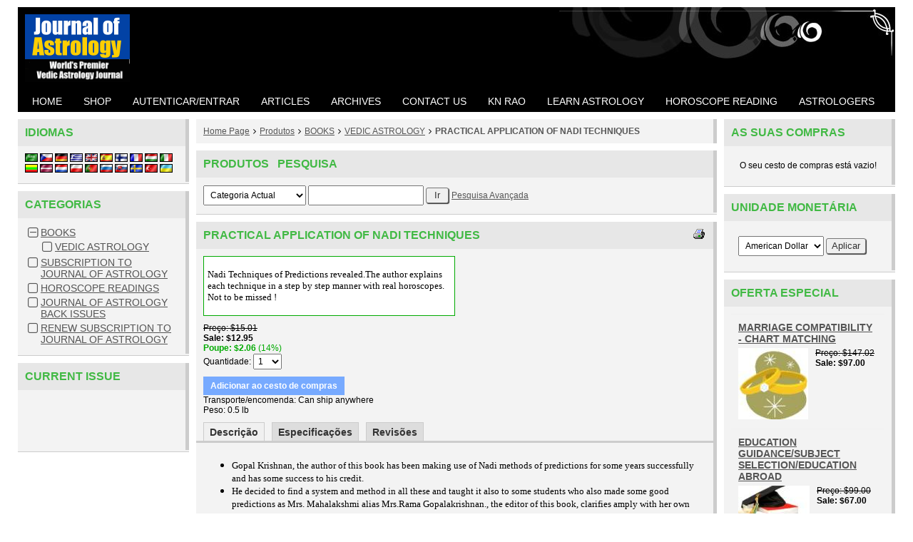

--- FILE ---
content_type: text/html; charset=utf-8
request_url: https://www.journalofastrology.com/product_details.php?category_id=11&item_id=218&lang=pt
body_size: 7400
content:
<!DOCTYPE html>
<html xmlns="http://www.w3.org/1999/xhtml" xml:lang="pt" lang="pt">
<head>
<meta http-equiv="Content-Type" content="text/html; charset=utf-8" />
<meta name="viewport" content="width=device-width, initial-scale=1" />
<title>Vedic Astrology Books: Practical Application of Nadi Techniques</title>
<base href="https://www.journalofastrology.com/" />
<link href="https://www.journalofastrology.com/styles/joa.css?24-May-2017" rel="stylesheet" type="text/css" />
<script src="js/init.js?24-May-2017" type="text/javascript" async="async"></script>
<script src="js/ajax.js?24-May-2017" type="text/javascript" async="async"></script>
<script src="js/blocks.js?24-May-2017" type="text/javascript" async="async"></script>
<script src="js/shopping.js?24-May-2017" type="text/javascript" async="async"></script>
<script src="js/images.js?24-May-2017" type="text/javascript" async="async"></script>
<script src="js/mouse_coords.js?24-May-2017" type="text/javascript" async="async"></script>
<meta name="keywords" content="Horoscopes, Horoscope, Astrology Articles, Vedic Astrology, Indian Astrology, Hindu Astrology, Astrology, KN Rao, astrology zone, horoscope compatibility, astrology books, love, birth horoscope, astrology Horoscope Zone, love horoscope" />
<meta name="description" content="World's Premier Vedic Astrology edited KN Rao. Contains articles in Vedic Astrology, Hindu Astrology, Indian Astrology, Jyotish, Horoscopes, Case Studies with Horoscope, Jamini Astrology, Horary Astrology, Yoga, Spiritiuality, Astrology books." />
<link href="https://www.journalofastrology.com/product_details.php?item_id=218" rel="canonical" /><!-- Google Analytics --><script> 

(function(i,s,o,g,r,a,m){i['GoogleAnalyticsObject']=r;i[r]=i[r]||function(){ (i[r].q=i[r].q||[]).push(arguments)},i[r].l=1*new Date();a=s.createElement(o), m=s.getElementsByTagName(o)[0];a.async=1;a.src=g;m.parentNode.insertBefore(a,m) })(window,document,'script','//www.google-analytics.com/analytics.js','ga'); 
	ga('create', 'UA-2400296-1'); // set tracking code
	ga('send', 'pageview'); 
	//
</script><!-- End Google Analytics -->

</head>

<body class="page pg-product-details dark">

<div class="frame fm-bar" style="">

</div>
<div class="clear"></div>
<div class="layout lt-triple">
	<div class="frame fm-header" style="">
		<div id="pb_547" class="area hidden-title bk-header" style="">
	<div class="logo"><a href="https://www.journalofastrology.com/"><img src="images/JOABanner5.gif" width="147" height="95" alt="Home Page" title="Home Page" /></a></div>

	<div class="header-menu ">
		
		<div class="nav-expand" data-js="expand" data-tag="ul"><span>Menu</span><i></i></div>
		<ul data-js="nav" class="nav-header">
			<li class="">
				<i class="fa expand"></i>
				
				<a href="index.php" ><span>home</span></a> 
			</li>
			<li class="">
				<i class="fa expand"></i>
				
				<a href="products_list.php" ><span>Shop</span></a> 
			</li>
			<li class="">
				<i class="fa expand"></i>
				
				<a href="user_login.php" ><span>autenticar/entrar</span></a> 
			</li>
			<li class="">
				<i class="fa expand"></i>
				
				<a href="articles.php?category_id=1" ><span>Articles</span></a> 
			</li>
			<li class="">
				<i class="fa expand"></i>
				
				<a href="articles.php?category_id=3" ><span>Archives</span></a> 
			</li>
			<li class="">
				<i class="fa expand"></i>
				
				<a href="support.php" ><span>Contact Us</span></a> 
			</li>
			<li class="">
				<i class="fa expand"></i>
				
				<a href="page.php?page=KNRAO" ><span>KN Rao</span></a> 
			</li>
			<li class="">
				<i class="fa expand"></i>
				
				<a href="articles.php?category_id=37" ><span>Learn Astrology</span></a> 
			</li>
			<li class="">
				<i class="fa expand"></i>
				
				<a href="products_list.php?category_id=50" ><span>Horoscope Reading</span></a> 
			</li>
			<li class="">
				<i class="fa expand"></i>
				
				<a href="page.php?page=our_astrologers " ><span>Astrologers</span></a> 
			</li>
		</ul>
		<div class="clear"></div>
		
	</div>
	<div class="clear"></div>

</div>


	</div>
	<div class="clear"></div>
	<div class="frame fm-left" style="">
		<div id="pb_558" class="block bk-language" style=""><div><div>
	<div class="head"><div><div>
		<a name="pb_558"></a>Idiomas
	</div></div></div>
	<div class="body"><div><div>
				<form action="product_details.php" name="languages" method="get">
			<input type="hidden" name="category_id" value="11" /><input type="hidden" name="item_id" value="218" />
			
			<a href="product_details.php?category_id=11&amp;item_id=218&amp;lang=ar"><img src="images/flags/sa.gif" alt="Arabic" title="Arabic" /></a> <a href="product_details.php?category_id=11&amp;item_id=218&amp;lang=cs"><img src="images/flags/cz.gif" alt="Czech" title="Czech" /></a> <a href="product_details.php?category_id=11&amp;item_id=218&amp;lang=de"><img src="images/flags/de.gif" alt="German" title="German" /></a> <a href="product_details.php?category_id=11&amp;item_id=218&amp;lang=el"><img src="images/flags/gr.gif" alt="Greek" title="Greek" /></a> <a href="product_details.php?category_id=11&amp;item_id=218&amp;lang=en"><img src="images/flags/gb.gif" alt="English" title="English" /></a> <a href="product_details.php?category_id=11&amp;item_id=218&amp;lang=es"><img src="images/flags/es.gif" alt="Spanish" title="Spanish" /></a> <a href="product_details.php?category_id=11&amp;item_id=218&amp;lang=fi"><img src="images/flags/fi.gif" alt="Finnish" title="Finnish" /></a> <a href="product_details.php?category_id=11&amp;item_id=218&amp;lang=fr"><img src="images/flags/fr.gif" alt="French" title="French" /></a> <a href="product_details.php?category_id=11&amp;item_id=218&amp;lang=hu"><img src="images/flags/hu.gif" alt="Hungarian" title="Hungarian" /></a> <a href="product_details.php?category_id=11&amp;item_id=218&amp;lang=it"><img src="images/flags/it.gif" alt="Italian" title="Italian" /></a> <a href="product_details.php?category_id=11&amp;item_id=218&amp;lang=lt"><img src="images/flags/lt.gif" alt="Lithuanian" title="Lithuanian" /></a> <a href="product_details.php?category_id=11&amp;item_id=218&amp;lang=lv"><img src="images/flags/lv.gif" alt="Latvian" title="Latvian" /></a> <a href="product_details.php?category_id=11&amp;item_id=218&amp;lang=nl"><img src="images/flags/nl.gif" alt="Dutch" title="Dutch" /></a> <a href="product_details.php?category_id=11&amp;item_id=218&amp;lang=pl"><img src="images/flags/pl.gif" alt="Polish" title="Polish" /></a> <a href="product_details.php?category_id=11&amp;item_id=218&amp;lang=pt"><img src="images/flags/pt.gif" alt="Portuguese" title="Portuguese" /></a> <a href="product_details.php?category_id=11&amp;item_id=218&amp;lang=ru"><img src="images/flags/ru.gif" alt="Russian" title="Russian" /></a> <a href="product_details.php?category_id=11&amp;item_id=218&amp;lang=sk"><img src="images/flags/sk.gif" alt="Slovak" title="Slovak" /></a> <a href="product_details.php?category_id=11&amp;item_id=218&amp;lang=sv"><img src="images/flags/se.gif" alt="Swedish" title="Swedish" /></a> <a href="product_details.php?category_id=11&amp;item_id=218&amp;lang=tr"><img src="images/flags/tr.gif" alt="Turkish" title="Turkish" /></a> <a href="product_details.php?category_id=11&amp;item_id=218&amp;lang=uk"><img src="images/flags/ua.gif" alt="Ukrainian" title="Ukrainian" /></a> 
		</form>
	</div></div></div>
	<div class="foot"><div><div>
		
	</div></div></div> 
</div></div></div>

<div id="pb_554" class="block bk-categories-list" style=""><div><div>
	<div class="head"><div><div>
		<a name="pb_554"></a>Categorias
	</div></div></div>
	<div class="body"><div><div>
			<ul data-js="tree" data-js-type="" class="tree" data-pb-id="554" data-over-stop="">
		
		<li class="node-active node-childs node-open" id="node-554-1" data-id="1">
			<i class="fa expand"></i>
			
			<a class="" href="products_list.php?category_id=1" title="">BOOKS</a>
			<ul>
		<li class="node-active" id="node-554-11" data-id="11">
			<i class="fa expand"></i>
			
			<a class="" href="products_list.php?category_id=11" title="">VEDIC ASTROLOGY</a>
			 
		</li>
		</ul> 
		</li>
		
		<li class="" id="node-554-48" data-id="48">
			<i class="fa expand"></i>
			
			<a class="" href="products_list.php?category_id=48" title="">SUBSCRIPTION TO JOURNAL OF ASTROLOGY</a>
			 
		</li>
		
		<li class="" id="node-554-50" data-id="50">
			<i class="fa expand"></i>
			
			<a class="" href="products_list.php?category_id=50" title="">HOROSCOPE READINGS</a>
			 
		</li>
		
		<li class="" id="node-554-51" data-id="51">
			<i class="fa expand"></i>
			
			<a class="" href="products_list.php?category_id=51" title="">JOURNAL OF ASTROLOGY BACK ISSUES</a>
			 
		</li>
		
		<li class="" id="node-554-53" data-id="53">
			<i class="fa expand"></i>
			
			<a class="" href="products_list.php?category_id=53" title="">RENEW SUBSCRIPTION TO JOURNAL OF ASTROLOGY</a>
			 
		</li>
		
	</ul>

	</div></div></div>
	<div class="foot"><div><div>
		
	</div></div></div> 
</div></div></div>

<div id="pb_556" class="block bk-custom-block" style=""><div><div>
	<div class="head"><div><div>
		<a name="pb_556"></a>Current Issue
	</div></div></div>
	<div class="body"><div><div>
			<div><p><font face="Verdana" size="2"></font></p>
<p><font face="Verdana" size="2"></font></p>
<p align="center"><br></p><text><p align="center"><br></p></text></div>

	</div></div></div>
	<div class="foot"><div><div>
		
	</div></div></div> 
</div></div></div>


	</div>
	<div class="frame fm-middle" style="">
		<div id="pb_560" class="breadcrumb hidden-title bk-products-breadcrumb" style="">
	
	<div class="trail">
		<i></i><a href="https://www.journalofastrology.com/">Home Page</a><i></i><a href="products_list.php">Produtos</a><i></i><a href="products_list.php?category_id=1">BOOKS</a><i></i><a href="products_list.php?category_id=11">VEDIC ASTROLOGY</a><i></i><a href="product_details.php?category_id=11&amp;item_id=218">PRACTICAL APPLICATION OF NADI TECHNIQUES</a>
	</div>

</div>

<div id="pb_563" class="block bk-products-search" style=""><div><div>
	<div class="head"><div><div>
		<a name="pb_563"></a>Produtos &nbsp; Pesquisa
	</div></div></div>
	<div class="body"><div><div>
			<form action="products_search.php" method="get">
		
		<select class="search field" name="category_id">
			<option  value="0">Todas as Categorias</option>
			<option selected="selected" value="11">Categoria Actual</option>
		</select>
		<input class="search field" type="text" name="search_string" value="" />
		<input class="submit" type="submit" name="search" value=" Ir " />
		<a class="advanced" href="search.php?category_id=11&amp;item_id=218">Pesquisa Avançada</a>
	</form>
	</div></div></div>
	<div class="foot"><div><div>
		
	</div></div></div> 
</div></div></div>

<div id="pb_557" class="block bk-product-details" style=""><div><div>
	<div class="head"><div><div>
		<a name="pb_557"></a>
		<div class="right">
			<a class="ico-print" href="product_print.php?item_id=218"><img src="images/ico-print.gif" alt="Impressora Amigável" /></a>
			<a class="ico-tell" onclick="window.open('tell_friend.php?item_id=218&amp;type=products','tell_friend','toolbar=no,scrollbars=yes,resizable=no,width=625,height=400');return false;" href="tell_friend.php?item_id=218&amp;type=products"><img src="images/ico-friend.gif" alt="Indique a um Amigo" /></a>
		</div>
		<div class="title">
			<h1 class="">PRACTICAL APPLICATION OF NADI TECHNIQUES</h1>
		</div>
	</div></div></div>
	<div class="body"><div><div>
				

		

		

		
		

		<form name="products_557" action="product_details.php" method="post">
		<input type="hidden" name="pb_id" value="557" />
		<input type="hidden" name="type" value="details" />
		<input type="hidden" name="tab" value="desc" />
		<input type="hidden" name="category_id" value="11" /><input type="hidden" name="item_id" value="218" />
		<input type="hidden" name="rp" value="product_details.php?category_id=11&amp;lang=pt&amp;item_id=218" />
		<input type="hidden" name="rnd" value="1855130546" />
		<input type="hidden" name="cart" value="ADD" />
		<input type="hidden" name="redirect_to_cart" value="2" />
		<input type="hidden" name="multi_add" value="0" />
		<input type="hidden" name="saved_type_id" value="" />
		<input type="hidden" name="start_index" value="" />
		<input type="hidden" name="item_index" value="" />
		<input type="hidden" name="items_indexes" value="" />
		<input type="hidden" name="sc_params" value="{&quot;msgRequiredProperty&quot;:&quot;Por favor, especifique {property_name} para {product_name}.&quot;,&quot;msgMinMax&quot;:&quot;Please enter a value between {min_value} and {max_value}.&quot;,&quot;msgAddProduct&quot;:&quot;Adicionar este produto ao seu Carrinho das Compras?&quot;,&quot;msgAddSubscription&quot;:&quot;Add this subscription to your Shopping Cart?&quot;,&quot;confirmAdd&quot;:&quot;1&quot;}" />

		<input type="hidden" name="item_id1" value="218" />
		<input type="hidden" name="tax_percent1" value="0" />
		<input type="hidden" name="product_params1" value="cleft=$#cright=#crate=1.00000000#cdecimals=2#cpoint=.#cseparator=,#show_prices=0#tax_prices_type=0#points_rate=1#points_decimals=0#zero_price_type=0#zero_price_message=#zero_product_action=1#zero_product_warn=#tax_note=incl. VAT#item_name=PRACTICAL APPLICATION OF NADI TECHNIQUES#form_id=1#use_sl=0#sl=#in_sm=#out_sm=#min_qty=#max_qty=#quantity_price=#comp_price=0#comp_tax=0#properties_ids=#pe=0#base_price=12.95" />
		<input type="hidden" name="product_data1" value="{&quot;name_delimiter&quot;:&quot;: &quot;,&quot;positive_price_right&quot;:&quot; (+ &quot;,&quot;positive_price_left&quot;:&quot;)&quot;,&quot;negative_price_right&quot;:&quot; (- &quot;,&quot;negative_price_left&quot;:&quot;)&quot;,&quot;options&quot;:[],&quot;currency&quot;:{&quot;code&quot;:&quot;USD&quot;,&quot;value&quot;:&quot;840&quot;,&quot;left&quot;:&quot;$&quot;,&quot;right&quot;:&quot;&quot;,&quot;rate&quot;:&quot;1.00000000&quot;,&quot;decimals&quot;:2,&quot;point&quot;:&quot;.&quot;,&quot;separator&quot;:&quot;,&quot;},&quot;cleft&quot;:&quot;$&quot;,&quot;cright&quot;:&quot;&quot;,&quot;crate&quot;:&quot;1.00000000&quot;,&quot;cdecimals&quot;:2,&quot;cpoint&quot;:&quot;.&quot;,&quot;cseparator&quot;:&quot;,&quot;,&quot;show_prices&quot;:&quot;0&quot;,&quot;tax_prices_type&quot;:&quot;0&quot;,&quot;points_rate&quot;:1,&quot;points_decimals&quot;:0,&quot;zero_price_type&quot;:0,&quot;zero_price_message&quot;:&quot;&quot;,&quot;zero_product_action&quot;:1,&quot;zero_product_warn&quot;:&quot;&quot;,&quot;tax_note&quot;:&quot;incl. VAT&quot;,&quot;item_name&quot;:&quot;PRACTICAL APPLICATION OF NADI TECHNIQUES&quot;,&quot;form_id&quot;:1,&quot;use_sl&quot;:&quot;0&quot;,&quot;sl&quot;:&quot;&quot;,&quot;in_sm&quot;:&quot;&quot;,&quot;out_sm&quot;:&quot;&quot;,&quot;min_qty&quot;:&quot;&quot;,&quot;max_qty&quot;:&quot;&quot;,&quot;quantity_price&quot;:&quot;&quot;,&quot;comp_price&quot;:0,&quot;comp_tax&quot;:0,&quot;properties_ids&quot;:&quot;&quot;,&quot;pe&quot;:0,&quot;base_price&quot;:&quot;12.95&quot;}" />

		<div class="image-block">
			
			
			
			<a class="link-super" id="super_link_1" href="" title="PRACTICAL APPLICATION OF NADI TECHNIQUES" onclick="return openSuperImage(this);" style="display: none;">Clique aqui para aumentar a imagem</a>
			
		</div>

		<div class="buy-block">
			
			<div class="highlights">
				<div class="highlights-title">Em destaque</div>
				<div class="highlights-desc"><p><font size="2" face="Verdana">Nadi Techniques of Predictions revealed.The author explains each technique in a step by step manner with real horoscopes. Not to be missed !</font></p></div>
			</div>

			<div class="prices price-excl">
				
				<div id="price_block1" class="price-old"><span class="caption">Preço</span><span id="price1" class="price">$15.01</span> <span class="tax"></span></div>
				
				<div class="price-sale"><span class="caption">Sale</span><span id="sales_price1" class="price">$12.95</span> <span class="tax"></span></div>
				
				<div class="price-save"><span class="caption">Poupe</span><span class="price">$2.06</span> <span class="percent">(14%)</span></div>

				

				
				
				

					
					

				
				
					

				
				<div class="product-qty"><span class="caption">Quantidade</span><span class="qty-control"><select name="quantity1" onchange="changeQuantity('products_557', '1')"><option value="1">1</option><option value="2">2</option><option value="3">3</option><option value="4">4</option><option value="5">5</option><option value="6">6</option><option value="7">7</option><option value="8">8</option><option value="9">9</option><option value="10">10</option></select></span></div>	
			</div>

			<div class="buttons">

				

				
				
				<a class="button bn-add" id="add1" href="#" onclick="document.products_557.item_index.value='1'; return confirmBuy('products_557','1','cart', 'add1');"><span>Adicionar ao cesto de compras</span></a> 
				
				
				
				
				
				
				
			</div>

			<div class="shipping-data">
				
				
				<div class="availability" id="block_sm1" style="display: none;"><span class="caption">Disponibilidade</span><span class="desc-time" id="sm1"></span></div>
				<div class="shipping-rule"><span class="caption">Transporte/encomenda</span><span class="desc-rule">Can ship anywhere</span></div>
				<div class="product-weight"><span class="caption">Peso</span><span class="weight">0.5 lb</span></div>
			</div>

		</div>
		</form>
		

		<div class="clear"></div>

		
		<ul class="tabs" data-form="products_557" data-js="tabs">
			<li class="tab-active" data-tab="desc"><a href="product_details.php?category_id=11&amp;item_id=218&amp;tab=desc">Descrição</a></li>
			<li class="" data-tab="spec"><a href="product_details.php?category_id=11&amp;item_id=218&amp;tab=spec">Especificações</a></li>
			<li class="" data-tab="reviews"><a href="product_details.php?category_id=11&amp;item_id=218&amp;tab=reviews">Revisões</a></li>
		</ul>
		

		
		<div id="desc_data" class="tab-data tab-show">
			
			<div class="product-desc">
				<div class="desc desc-short"><ul><font size="3" face="Arial"><font size="3" face="Arial">
<li><font size="2" face="Verdana">Gopal Krishnan, the author of this book has been making use of Nadi methods of predictions for some years successfully and has some success to his credit.</font> 
</li><li><font size="2" face="Verdana">He decided to find a system and method in all these and taught it also to some students who also made some good predictions as Mrs. Mahalakshmi alias Mrs.Rama Gopalakrishnan., the editor of this book, clarifies amply with her own contribution to the book besides editing.</font> 
</li><li><font size="2" face="Verdana">Snapshot methods in astrology are mostly base on transits and progressions. It is not western astrology but Hindu astrology which has believed in various types of progressions be they Bhrigu or Nadi progressions or the Sudarshan chakra methods. These progressions are amazing because here without any dasha sound results can be arrived at and dependable predictions given.</font> 
</li><li><font size="2" face="Verdana">In northern India these methods are known as Bhrigu methods and like Nadi Readings, there are readings of the Bhrigu Samhita with their own stories of good predictions an terrible frauds.</font> 
</li><li><font size="2" face="Verdana">Parashari methods of Hindu astrology are most well known, best developed and most dependable. Jaimini astrology will take some time to get established though there is lot of adulterated version of this great branch of astrology circulating in the name of parampara.</font> 
</li><li><font size="2" face="Verdana">Nadi method has its own advantages and limitations and sometimes very useful when the lagna is known or doubtful even but the shadows of coming events can be foreseen.</font> 
</li><li><font size="2" face="Verdana">Gopal Krishnan’s attempt to develop Nadi astrology therefore deserves serious attention to expand it more and more though replicable techniques which none has done so far.</font></li></font></font></ul>
<p><font size="3" face="Arial"><font size="3" face="Arial"><font size="2" face="Verdana">Nadi techniques of prediction are all compiled in one book and explained step by step so that even a new student of Hindu Astrology can learn them. Numerous real life horoscopes from the author's own personal collection illustrate the techniques. Must have for students of Hindu Astrology.</font></font></font></p><font size="3" face="Arial"><font size="3" face="Arial"></font></font></div>
			</div>
			
			<div class="clear"></div>
		</div>
		

		
		<div id="spec_data" class="tab-data tab-hide">
			<div class="specification">
				<div class="groupTitle"><b>Product Details</b></div>
				<div class="feature">
					<div class="featureName">Pages </div>
					<div class="featureValue">112</div>
					<div class="clearboth"></div>
				</div>
				<div class="feature">
					<div class="featureName">Author</div>
					<div class="featureValue">KB GOPAL KRISHNAN</div>
					<div class="clearboth"></div>
				</div>
				<div class="feature">
					<div class="featureName">Editor</div>
					<div class="featureValue">MRS. RAMA GOPALAKRISHNAN</div>
					<div class="clearboth"></div>
				</div>
				<div class="feature">
					<div class="featureName">Edition </div>
					<div class="featureValue">2008</div>
					<div class="clearboth"></div>
				</div>
				<div class="feature">
					<div class="featureName">Binding</div>
					<div class="featureValue">Paperback</div>
					<div class="clearboth"></div>
				</div>
				<div class="feature">
					<div class="featureName">Level</div>
					<div class="featureValue">Beginner to Advance</div>
					<div class="clearboth"></div>
				</div>
			</div>
		</div>
		

		
		
		
		
		

		

		
		<div id="reviews_data" class="tab-data tab-hide">
			<div><a href="reviews.php?category_id=11&amp;item_id=218">Classifique este produto</a>.</div>
			<div class="SummaryStatistic">
				
				<b>O produto ainda não está classificado.</b> 
				
				
				<a href="reviews.php?category_id=11&amp;item_id=218">Escreva uma revisão</a>.
			</div>
	
			<br />
	
			
		
			
		</div>
		


		
	</div></div></div>
	<div class="foot"><div><div>
		
	</div></div></div> 
</div></div></div>


	</div>
	<div class="frame fm-right" style="">
		<div id="pb_552" class="area hidden-title bk-banners" style="">
	<div data-js="" data-transition-delay="" data-transition-duration="">
		<div class="banner " style="">
			
			<div class="br-text" onclick="callAjax('bc.php?ajax=1&amp;b=7', function(){});"><script language="Javascript" src="https://seal.godaddy.com/getSeal?sealID=15519280260ca6d6cf127117d8be37a117fc20441220260"></script></div>
		</div>
	</div>
</div>

<div id="pb_553" class="block bk-mini-cart" style=""><div><div>
	<div class="head"><div><div>
		<a name="pb_553"></a>As suas compras
	</div></div></div>
	<div class="body"><div><div>
			<div data-type="cart" data-pb-id="553" data-id="pb_553"></div>

	
	<div class="cart-empty">O seu cesto de compras está vazio!</div>
	
  
	

	</div></div></div>
	<div class="foot"><div><div>
		
	</div></div></div> 
</div></div></div>

<div id="pb_555" class="block bk-currencies-list" style=""><div><div>
	<div class="head"><div><div>
		<a name="pb_555"></a>Unidade Monetária
	</div></div></div>
	<div class="body"><div><div>
			<form action="product_details.php" name="currency" method="get">
	<input type="hidden" name="category_id" value="11" /><input type="hidden" name="item_id" value="218" />
	<div class="padding10px">
		
		<select class="field" name="currency_code">
		<option selected value="USD">American Dollar</option><option  value="GBP">British Pound</option><option  value="EUR">Euro</option>
		</select>
		<span class="submit"><input class="submit" type="submit" value="Aplicar" /></span>
		
		
	</div>
	</form>

	</div></div></div>
	<div class="foot"><div><div>
		
	</div></div></div> 
</div></div></div>

<div id="pb_559" class="block bk-products-offers" style=""><div><div>
	<div class="head"><div><div>
		<a name="pb_559"></a>Oferta Especial
	</div></div></div>
	<div class="body"><div><div>
			<form name="products_559" method="post" action="#pb_559">
	<input type="hidden" name="pb_id" value="559" />
	<input type="hidden" name="type" value="offer" />
	<input type="hidden" name="rnd" value="998088573" />
	<input type="hidden" name="cart" value="ADD" />
	<input type="hidden" name="saved_type_id" value="" />
	<input type="hidden" name="redirect_to_cart" value="2" />
	<input type="hidden" name="multi_add" value="0" />
	<input type="hidden" name="start_index" value="2" />
	<input type="hidden" name="item_index" value="" />
	<input type="hidden" name="sc_params" value="{&quot;msgRequiredProperty&quot;:&quot;Por favor, especifique {property_name} para {product_name}.&quot;,&quot;msgMinMax&quot;:&quot;Please enter a value between {min_value} and {max_value}.&quot;,&quot;msgAddProduct&quot;:&quot;Adicionar este produto ao seu Carrinho das Compras?&quot;,&quot;msgAddSubscription&quot;:&quot;Add this subscription to your Shopping Cart?&quot;,&quot;confirmAdd&quot;:&quot;1&quot;}" />
	<input type="hidden" name="items_indexes" value="2,3,4,5,6" />
	<input type="hidden" name="product_params2" value="cleft=$#cright=#crate=1.00000000#cdecimals=2#cpoint=.#cseparator=,#show_prices=0#tax_prices_type=0#points_rate=1#points_decimals=0#zero_price_type=0#zero_price_message=#zero_product_action=1#zero_product_warn=#tax_note=incl. VAT#form_id=so_559_228#item_name=MARRIAGE COMPATIBILITY - CHART MATCHING#pe=0" />
	<input type="hidden" name="item_id2" value="228" />
	<input type="hidden" name="tax_percent2" value="0" />
	<input type="hidden" name="product_params3" value="cleft=$#cright=#crate=1.00000000#cdecimals=2#cpoint=.#cseparator=,#show_prices=0#tax_prices_type=0#points_rate=1#points_decimals=0#zero_price_type=0#zero_price_message=#zero_product_action=1#zero_product_warn=#tax_note=incl. VAT#form_id=so_559_229#item_name=EDUCATION GUIDANCE/SUBJECT SELECTION/EDUCATION ABROAD#pe=0" />
	<input type="hidden" name="item_id3" value="229" />
	<input type="hidden" name="tax_percent3" value="0" />
	<input type="hidden" name="product_params4" value="cleft=$#cright=#crate=1.00000000#cdecimals=2#cpoint=.#cseparator=,#show_prices=0#tax_prices_type=0#points_rate=1#points_decimals=0#zero_price_type=0#zero_price_message=#zero_product_action=1#zero_product_warn=#tax_note=incl. VAT#form_id=so_559_230#item_name=JOB/CAREER GUIDANCE- 3-5 YEAR OUTLOOK#pe=0" />
	<input type="hidden" name="item_id4" value="230" />
	<input type="hidden" name="tax_percent4" value="0" />
	<input type="hidden" name="product_params5" value="cleft=$#cright=#crate=1.00000000#cdecimals=2#cpoint=.#cseparator=,#show_prices=0#tax_prices_type=0#points_rate=1#points_decimals=0#zero_price_type=0#zero_price_message=#zero_product_action=1#zero_product_warn=#tax_note=incl. VAT#form_id=so_559_234#item_name=RELATIONSHIP QUESTIONS#pe=0" />
	<input type="hidden" name="item_id5" value="234" />
	<input type="hidden" name="tax_percent5" value="0" />
	<input type="hidden" name="product_params6" value="cleft=$#cright=#crate=1.00000000#cdecimals=2#cpoint=.#cseparator=,#show_prices=0#tax_prices_type=0#points_rate=1#points_decimals=0#zero_price_type=0#zero_price_message=#zero_product_action=1#zero_product_warn=#tax_note=incl. VAT#form_id=so_559_235#item_name=CHILDREN/CHILD RELATED QUESTIONS#pe=0" />
	<input type="hidden" name="item_id6" value="235" />
	<input type="hidden" name="tax_percent6" value="0" />
	<input type="hidden" name="category_id" value="11" /><input type="hidden" name="item_id" value="218" />

		
		

		<div data-js="" data-cols="" data-column-width="" data-column-height="" data-pb-id="559" data-slider-type="0" data-transition-delay="" data-transition-duration="" class="bk-data" style="">
			<div data-sliding="1" class="products cols-1" id="data_559" style="width: 100%;">
				
				
				<div data-slide-col="1" class="col col-1" style="">

					<div class="product br-solid">

						<div class="before-image">
							<h2 class="product-name"><a class="product-name  " href="product_details.php?item_id=228" title="">MARRIAGE COMPATIBILITY - CHART MATCHING</a></h2>
						</div>
						
						<div class="image-block">
							<a href="product_details.php?item_id=228" title=""><img  class="product-image" src="images/small/Wedding.jpg" alt="MARRIAGE COMPATIBILITY - CHART MATCHING" /></a>
						</div>
						<div class="after-image">
							<h2 class="product-name"><a class="product-name  " href="product_details.php?item_id=228" title="">MARRIAGE COMPATIBILITY - CHART MATCHING</a></h2>
						</div>

						<div class="prices">
							
							<div class="price-old"><span class="caption">Preço</span><span class="price">$147.02</span> <span class="tax"></span></div>
							
							<div class="price-sale"><span class="caption">Sale</span><span class="price">$97.00</span> <span class="tax"></span></div>			  
							
							
							
						</div>

						<input type="hidden" name="quantity" value="1" />	

						<div class="buttons">

						

						
						
						
						
						
						</div>

						<div class="desc">
							<br>
						</div>

						

						<div class="clear"></div>

					</div>

				</div>
				
				
				
				<div data-slide-col="1" class="col col-1" style="">

					<div class="product br-solid">

						<div class="before-image">
							<h2 class="product-name"><a class="product-name  " href="product_details.php?item_id=229" title="">EDUCATION GUIDANCE/SUBJECT SELECTION/EDUCATION ABROAD</a></h2>
						</div>
						
						<div class="image-block">
							<a href="product_details.php?item_id=229" title=""><img  class="product-image" src="images/small/Education-1_1.jpg" alt="EDUCATION GUIDANCE/SUBJECT SELECTION/EDUCATION ABROAD" /></a>
						</div>
						<div class="after-image">
							<h2 class="product-name"><a class="product-name  " href="product_details.php?item_id=229" title="">EDUCATION GUIDANCE/SUBJECT SELECTION/EDUCATION ABROAD</a></h2>
						</div>

						<div class="prices">
							
							<div class="price-old"><span class="caption">Preço</span><span class="price">$99.00</span> <span class="tax"></span></div>
							
							<div class="price-sale"><span class="caption">Sale</span><span class="price">$67.00</span> <span class="tax"></span></div>			  
							
							
							
						</div>

						<input type="hidden" name="quantity" value="1" />	

						<div class="buttons">

						

						
						
						
						
						
						</div>

						<div class="desc">
							<br>
						</div>

						

						<div class="clear"></div>

					</div>

				</div>
				
				
				
				<div data-slide-col="1" class="col col-1" style="">

					<div class="product br-solid">

						<div class="before-image">
							<h2 class="product-name"><a class="product-name  " href="product_details.php?item_id=230" title="">JOB/CAREER GUIDANCE- 3-5 YEAR OUTLOOK</a></h2>
						</div>
						
						<div class="image-block">
							<a href="product_details.php?item_id=230" title=""><img  class="product-image" src="images/small/Career Guidance.jpg" alt="JOB/CAREER GUIDANCE- 3-5 YEAR OUTLOOK" /></a>
						</div>
						<div class="after-image">
							<h2 class="product-name"><a class="product-name  " href="product_details.php?item_id=230" title="">JOB/CAREER GUIDANCE- 3-5 YEAR OUTLOOK</a></h2>
						</div>

						<div class="prices">
							
							<div class="price-old"><span class="caption">Preço</span><span class="price">$99.00</span> <span class="tax"></span></div>
							
							<div class="price-sale"><span class="caption">Sale</span><span class="price">$67.00</span> <span class="tax"></span></div>			  
							
							
							
						</div>

						<input type="hidden" name="quantity" value="1" />	

						<div class="buttons">

						

						
						
						
						
						
						</div>

						<div class="desc">
							
						</div>

						

						<div class="clear"></div>

					</div>

				</div>
				
				
				
				<div data-slide-col="1" class="col col-1" style="">

					<div class="product br-solid">

						<div class="before-image">
							<h2 class="product-name"><a class="product-name  " href="product_details.php?item_id=234" title="">RELATIONSHIP QUESTIONS</a></h2>
						</div>
						
						<div class="image-block">
							<a href="product_details.php?item_id=234" title=""><img  class="product-image" src="images/small/Relationship Questions.jpg" alt="RELATIONSHIP QUESTIONS" /></a>
						</div>
						<div class="after-image">
							<h2 class="product-name"><a class="product-name  " href="product_details.php?item_id=234" title="">RELATIONSHIP QUESTIONS</a></h2>
						</div>

						<div class="prices">
							
							<div class="price-main"><span class="caption">Preço</span><span class="price">$67.00</span> <span class="tax"></span></div>
										  
							
							
							
						</div>

						<input type="hidden" name="quantity" value="1" />	

						<div class="buttons">

						

						
						
						
						
						
						</div>

						<div class="desc">
							
						</div>

						

						<div class="clear"></div>

					</div>

				</div>
				
				
				
				<div data-slide-col="1" class="col col-1" style="">

					<div class="product br-solid">

						<div class="before-image">
							<h2 class="product-name"><a class="product-name  " href="product_details.php?item_id=235" title="">CHILDREN/CHILD RELATED QUESTIONS</a></h2>
						</div>
						
						<div class="image-block">
							<a href="product_details.php?item_id=235" title=""><img  class="product-image" src="images/small/Children.jpg" alt="CHILDREN/CHILD RELATED QUESTIONS" /></a>
						</div>
						<div class="after-image">
							<h2 class="product-name"><a class="product-name  " href="product_details.php?item_id=235" title="">CHILDREN/CHILD RELATED QUESTIONS</a></h2>
						</div>

						<div class="prices">
							
							<div class="price-old"><span class="caption">Preço</span><span class="price">$99.00</span> <span class="tax"></span></div>
							
							<div class="price-sale"><span class="caption">Sale</span><span class="price">$67.00</span> <span class="tax"></span></div>			  
							
							
							
						</div>

						<input type="hidden" name="quantity" value="1" />	

						<div class="buttons">

						

						
						
						
						
						
						</div>

						<div class="desc">
							<br>
						</div>

						

						<div class="clear"></div>

					</div>

				</div>
				
				
				<div class="clear"></div>
			</div>
		</div>

			

	</form>


	</div></div></div>
	<div class="foot"><div><div>
		
	</div></div></div> 
</div></div></div>


<div id="popupBox" class="popupTooltip">
	
</div>

	</div>
	<div class="clear"></div>
	<div class="frame fm-footer" style="">
		<div id="pb_548" class="area hidden-title bk-footer" style="">
	<div class="footer-head"></div>

	
	<div class="footer-menu">
		<ul data-js="nav" class="nav-footer">
			<li class="">
				<a href="articles.php?category_id=1" ><span>Articles</span></a> 
			</li>
			<li class="">
				<a href="articles.php?category_id=4" ><span>FAQ</span></a> 
			</li>
			<li class="">
				<a href="articles.php?category_id=3" ><span>Archives</span></a> 
			</li>
			<li class="">
				<a href="articles.php?category_id=6" ><span>Newsletter</span></a> 
			</li>
			<li class="">
				<a href="page.php?page=customer_care" ><span>Terms of Service</span></a> 
			</li>
			<li class="">
				<a href="page.php?page=privacy_policy" ><span>Privacy Notice</span></a> 
			</li>
		</ul>
	</div>

	<div class="footer-foot">       COPYRIGHT STELLAR PUBLICATIONS LLC  1997-2023 ALL RIGHTS RESERVED</div>
	<div class="footer-logo"><a title="PHP Shopping Cart by ViArt" href="http://www.viart.com/"><img alt="ViArt Shopping Cart" title="ViArt - PHP Shopping Cart" src="images/button-powered.png" /></a></div>

</div>


	</div>
</div>



<div style='visibility:hidden;'>--></div><div style='padding:5px;text-align:center;clear:both;color:gray;visibility:visible;'>ViArt <a style='color:gray;text-decoration:none;' href='http://www.viart.com/'>Free Shopping Cart</a></div>&nbsp;</body>
</html>



--- FILE ---
content_type: text/css
request_url: https://www.journalofastrology.com/styles/joa.css?24-May-2017
body_size: 18521
content:
/**** 
Color Schemes: {"light": "Light", "dark": "Dark"}
****/

/*** import fonts ***/
@font-face{
	font-family:'FA';
	src: 
		url('../fonts/fontawesome-webfont.woff2') format('woff2'),
		url('../fonts/fontawesome-webfont.woff') format('woff'),
		url('../fonts/fontawesome-webfont.ttf') format('truetype');
	font-weight:normal;
	font-style:normal;
}

/*** General styles ***/
body			{font: 12px Arial, Helvetica, sans-serif; color: #000000; margin: 0; padding: 0; background: #FFFFFF;}
body.popup	{font: 12px Arial, Helvetica, sans-serif; color: #000000; margin: 0; padding: 0; background: #FFFFFF;}
.popup-area { z-index: 111; position: fixed; top: 0; right: 0; bottom: 0; left: 0; background: rgba(0,0,0,0.6); }
.bk-popup { display: none; padding: 10px 10px 20px 10px; position: absolute; z-index: 222; background: #fff; border: 3px solid #4a7eba; border-radius: 5px; box-shadow: 10px 10px 10px #333; min-height: 100px; min-width: 400px;}
.popup-close { float: right; cursor: pointer; }
.popup-close span { display: none; }
.popup-close:hover { color: #4a7eba; }
.popup-close i { float: right; padding: 5px; display: block; color: #f00; }
.popup-close i:after { content: "\f00d"; font-size: 14px; }
.popup-body { clear: both; }

i, .fa, .icon { font-family: FA; font-style: normal;  }
a	{ outline: 0px; text-decoration: underline;}
a:hover { text-decoration: none; }
table { border: none; }

.field { clear: both; padding: 5px; overflow: hidden; }
.field .comments { font-style: italic; color: gray; font-family: times; }
.field .name { padding-top: 2px; float: left; width: 35%; }
.field.required .name:after { content: "*"; color: #d00; padding-left: 5px; }
.field .control { float: left; width: 65%; }
.field .after { clear: both; }

/*** layouts ***/
.layout { margin: 0 auto; text-align: left; width: 1250px; } 
.lt-single{}
.lt-double {}
.lt-triple {}

/*** frames ***/
.frame {} 
.fm-header { margin: 0; padding: 0; }
.fm-footer { clear: both; }

/* Simple frame */
.lt-single .fm-middle { margin: 0; }

/* Double frames: left and right */
.lt-double .fm-left, .lt-right .fm-right { float: left; position: relative; width: 250px; min-height: 1px; }
.lt-double .fm-middle, .lt-right .fm-middle { float: left; position: relative; width: 1000px; min-height: 1px; }

/* Triple frame */
.lt-triple .fm-left {float: left; position: relative; width: 250px; min-height: 1px; }
.lt-triple .fm-middle {float: left; position: relative; width: 750px; min-height: 1px; }
.lt-triple .fm-right {float: left; position: relative; width: 250px; min-height: 1px; }

/* Triple frame */
.lt-hot .fm-hot {float: left; position: relative; width: 1000px; min-height: 1px; }
.lt-hot .fm-left {float: left; position: relative; width: 250px; min-height: 1px; }
.lt-hot .fm-middle {float: left; position: relative; width: 750px; min-height: 1px; }
.lt-hot .fm-right {float: right; position: relative; width: 250px; min-height: 1px; }

/* block, breadcrumb global styles */
.fm-header .block, .fm-footer .block, 
.fm-header .area, .fm-footer .area, 
.fm-header .breadcrumb, .fm-footer .breadcrumb { margin: 10px 10px 0 10px; }
.fm-middle .block, .fm-hot .block, 
.fm-middle .area, .fm-hot .area, 
.fm-middle .breadcrumb, .fm-hot .breadcrumb { margin: 10px 10px 0 10px; }
.fm-left .block, .fm-left .area, .fm-left .breadcrumb { margin: 10px 0 0 10px; }
.fm-right .block, .fm-right .area, .fm-right .breadcrumb { margin: 10px 10px 0 0; }

/* rows and cols general styles */
.col { float: left; }
.col-1 { clear: both; }
.cols-1 .col { width: 100%; }
.cols-2 .col { width: 50%; }
.cols-3 .col { width: 33.33%; }
.cols-4 .col { width: 25%; }
.cols-5 .col { width: 20%; }
.row { clear: both; position: relative; }
.col .product { border-width: 1px 0 0 0; }

.bk-data.sr-slideshow .row { position: static; } 
.block.bk-products-offers .body, .block.bk-products-list .body, .block.bk-user-product .body,
.block.bk-user-ad .body, .block.bk-profiles-user-edit .body, .block.bk-user-product-subcomponents .body,
.block.bk-user-product-option .body { padding: 0; }

.products { position: relative; }
.bk-products-offers .col:after, .bk-products-list .col:after { content:" "; margin: 0 -1px; position: absolute; top: 0; bottom: 0; width: 1px; background: #c0c0c0; }
.bk-products-offers .col-1:after, .bk-products-list .col-1:after { display: none; }

.row-title > td, .row-title > th { border-width: 1px 0 0 0; padding: 5px; }
.row-cell > td, .row-cell > th { border-width: 1px 0 0 0; padding: 5px; }

.bk-data { position: relative; overflow: hidden; }
.multi-add { border-width: 1px 0 0 0; }

.block .head { font: bold 16px tahoma, Arial; text-transform: uppercase; padding: 10px; }
.block.hidden-title .head { display: none; }
.block .sub-head { padding: 10px 10px 0 10px; font: 16px Arial, Helvetica; text-transform: uppercase; }
.block .sub-body { padding: 10px; }
.block .body>div>div { padding: 10px; }
.block .foot { display: none; }

.breadcrumb {padding: 10px; border-width: 0px 5px 0px 0px; border-style: solid; }
.breadcrumb .rss { float: right; }
.breadcrumb i { padding: 0 5px; }
.breadcrumb i:first-child { display: none; }
.breadcrumb i:after { content: "\f105"; font-family: FA; }
.breadcrumb a:last-child { font-weight: bold; text-decoration: none; }

/*** definition of different schemes ***/
.bg-body { background: #fdfdfd; }
.bg-title, .middlebg {background: #f5f5f5; color: #333; font-weight: bold;}
.br-solid, .br-solid > td, .br-solid > th { border-color: #f0f0f0; border-style: solid; }
tr:nth-child(2n+1) .row { background: #fffeee;}
tr:nth-child(2n) .row { background: #fff;}
.fa {color: #555;}
a	{color: #555; }
a:hover { color: #7af; }

.block .head { background: #e7e7e7; color: #41B944; border-right: 5px solid #ccc; }
.block .head a { color: #333; text-decoration: none; }
.block .sub-head { color: #444; }
.block .body > div > div { background: #f3f3f3; border-right: 5px solid #ccc;  }
.block .body { border-bottom: 1px solid #ccc; } 
.block .body > div { border-bottom: 2px solid #f3f3f3; } 

.area, .breadcrumb { border-color: #ccc; background: #f3f3f3; }

.bk-header { 
	background: url('[data-uri]');
}
.dark .bk-header { 
	background: url('[data-uri]') no-repeat right top;
	background-color: #000;
}

.bk-header .logo { float: left; } 
.bk-header .header-menu { clear: both; padding: 0 5px; }
.bk-header .header-menu:after { }

.nav-header > li > a { color: #fff; font-weight: bold; }
.nav-header > li a:hover { color: #000; }
.dark .nav-header > li > a:hover { color: #fffddd; }
.dark .nav-header > li.nav-active > a:hover { color: #333; }
.nav-header > li.nav-active > a { font-weight: bold; border: 2px solid #e0e0e0; background: #fff; color: #000; border-bottom: none; }
.nav-header li ul { border-color: #41b944 #f0f0f0 #41b944 #f0f0f0 ; }
.nav-header li li a { background: #fdfdfd; color: #333; }
.nav-header li li a:hover { background: #f5f5f5; color: #7af;}

.bk-header .nav-expand { background: #333; color: #f0f0f0; }
.dd { background: #f0f0f0; color: #333;}
.bk-header .nav-expand.expand-open { border-bottom: 1px solid #c0c0c0; } 

.bk-products-offers .col:after, .bk-products-list .col:after { background: #f0f0f0; }

.tabs { border-color: #ccc; }
.tabs a { background: #ddd; color: #333; border-color: #ccc; }
.tabs a:hover			{ background: #f5f5f5; }
.tabs li.tab-active a { background: #f0f0f0; color: #333; }


a.button { color: #fff; background: #7af; }
a.button:hover { color: #fff; }
/*** end default white scheme ***/

.search-results { text-transform: none; padding: 10px; }
.sorter { text-align: right; padding: 10px; font-size: 14px; }
.sorter-select { position: relative;  display: inline-block; padding: 4px 10px; border: 1px solid #c0c0c0; border-radius: 3px; background: #fff; cursor: pointer; }
.sorter-select:after { font-family: FA; content: "\f0d7"; padding-left: 10px; }
.sorter-select.expand-open:after { content: "\f0d8"; }
.sorter ul { display: none; position: absolute; right: 0; border: 1px solid #c0c0c0; border-radius: 3px; width: 150px; background: #fff; z-index: 100; box-shadow: 3px 3px 3px #888888; margin: 10px 0; padding: 0; }
.sorter ul li { list-style: none; border-bottom: 1px solid #c0c0c0; }
.sorter ul li:last-child { border: none; }
.sorter ul li a { display: block; padding: 10px 10px; text-decoration: none; }
.sorter ul li a:hover { background: #f0f0f0; }
.sorter ul.expand-open { display: block; }
.navigator { text-align: right; padding: 10px; border-width: 1px 0 0 0; white-space: nowrap; }

tr, td		{font: 12px Arial, Helvetica, sans-serif; }
h1, h2		{padding: 0px; margin: 0px;}
a.header 			{text-decoration: none;}
a.header:hover		{text-decoration: underline; }
a.title				{font-size: 15px; font-weight: bold;}

input, textarea, select {font: 12px Arial, Helvetica, sans-serif; margin-top: 1px; padding: 2px; }
input.submit		{
	color: #333; border: 1px solid #777; border-radius: 3px; padding: 0px 7px; 
	cursor: pointer; font-size: 13px; height: 22px; margin: 0 1px 0 0; box-shadow: 1px 1px 1px #333;
}
input.submit:active { box-shadow: none; margin: 0 0 0 1px; }


.usualbg  			{background: transparent;}
.errorbg  			{background: #FFE0E0; border: 1px solid #CC0000; color: #CC0000; padding: 6px; text-align: center;}
.messagebg  		{color: #0000CC; font-weight: bold; padding: 6px; text-align: center;}
div.message     { color: #0000FF; text-align: center; border: 1px solid #AAAAFF; padding: 10px; background: #EEEEFF; margin-bottom: 10px; }
.padding6px, .table-data td, .table-data th { padding: 6px; }
.padding10px { padding: 10px; }
.table-data td td, .table-data th th { padding: 0; }

.article-image {border: none; float: left; margin: 0px 10px 5px 0px;}
.introBlock {border: 1px solid #8A8A8A; margin: 5px; padding: 6px;}

.articleDate	{color: #7777CC; font-size: 11px; font-style: italic; }
.titleText		{color: #1584D2; text-decoration: none; }
.top				{font-size: 11px;}
.bigText			{font-size: 14px;}
.comment			{font-size: 11px; color: #7777CC;}
.message			{color: #FFBA00;}
.text-small, .found-in, .smallText {font-size: 11px;}
.product-name, article-title, .title, .bigtitle, .item-name { font-size: 14px; font-weight: bold; }

.error			{color: red; }
.terms			{height: 300px; width: 600px; overflow: auto; border: 1px solid #c0c0c0; }

span.nobr      {white-space: nowrap !important;}
.right { float: right; }
.left { float: left; }
.floatright 	{float: right;}
.floatleft 		{float: left;}
.clearboth 		{clear: both;}
.clear { clear: both; }
.hidden-block { display: none; }

form {margin: 0; padding: 0;}
/*** General styles ***/

/*** navigation bar ***/
.bk-navigation-bar .menu { font-size: 0; }
.bk-navigation-bar .nav-bar { font-size: 12px; }
.bk-navigation-bar { margin: 0; padding: 0; border: none; border-radius: 0; background: #333; color: #AAA; text-align: center; }
.bk-navigation-bar.fixed { position: fixed; top: 0; left: 0; right: 0; z-index: 101; }
.foot-navigation-bar { display: none; }
.foot-navigation-bar.fixed { display: block; height: 35px; }
ul.nav-bar {  margin: 0; padding: 0; display: inline-block; border-left: 1px solid #555; text-align: left; } 
ul.nav-bar > li { float: left; position: relative; list-style: none; border-right: 1px solid #555;  border-top: 1px solid #555; border-bottom: 1px solid #555; }
/* ul.nav-bar > li.nav-right { float: right; } /* reverse order */
ul.nav-bar li a { padding: 8px 12px; text-decoration: none; font-size: 13px; display: block; float: left; cursor: pointer; color: #AAA; }
ul.nav-bar li li { clear: both; }
ul.nav-bar li ul li a, ul.nav-bar li ul li i { color: #333; }
ul.nav-bar li ul li a:hover { color: #666; }
ul.nav-bar > li:hover, ul.nav-bar > li:hover a { color: #FFF; }
ul.nav-bar li:hover ul li a { color: #333; }
ul.nav-bar li img { padding: 1px 5px 0; display: inline-block; }
ul.nav-bar li ul { display: none; position: absolute; background: white; z-index: 101; left: -1px; top: 33px; list-style: none; margin: 0; padding: 0; border: 1px solid #555; background: #EEE; color: #333; width: 150px; } 
ul.nav-bar li.nav-open > ul { display: block; }
ul.nav-bar li.nav-right ul { left: auto; right: -1px; }
ul.nav-bar ul ul { left: 150px; top: -1px; } 
ul.nav-bar > li.nav-childs > i.expand { float: right; display: block; padding: 8px 8px 8px 0;}
ul.nav-bar > li.nav-childs > i.expand:before { content:"\f0d7"; }
ul.nav-bar li li.nav-childs > i.expand { float: right; padding: 8px 8px 8px 0;}
ul.nav-bar li li.nav-childs > i.expand:before { content:"\f0da"; }

.nav-bar li > i, .nav-bar li > a > i { font-size: 16px/16px; padding: 0 8px 0 0;  display: block; float: left; }
li li > i, li li > a > i { font-size: 13px; }
li.nav-right > i, li.nav-right > a > i { float: right; padding: 0 0 0 8px; }
li.cart > i, li.cart > a > i { padding: 0 16px 0 0; }
li.cart.nav-right > i, li.cart.nav-right > a > i { float: right; padding: 0 4px 0 8px; }
li.expand i { padding: 6px 10px 6px 2px; float: right; cursor: pointer; }
li.expand i:after { font-size: 16px; content:"\f0d7"; }
li.expand.nav-open i:after { content:"\f0d8"; }
li.wishlist i:before { content:"\f004"; }
li.account i:before { content:"\f007"; }
li.help > a > i:before { content:"\f059"; } 
li.about > a > i:before { content:"\f05a"; } 
li.phone i:before { content:"\f095"; }
li.cart i:before { content:"\f07a"; }
li.home i:after { content:"\f015"; }
li.compare i:before { content:"\f24e"; }
li.search i:before { content:"\f002"; }
li.products i:before { content:"\f0c9"; }
li.products ul { width: 150px; text-align: left; }
li.products ul li { float: none; position: relative; }
li.products ul li a { float: none; }
li.products.nav-right ul li a { text-align: right; }
li.products ul li i { float: right; display: block; padding: 6px; }
li.products.nav-right ul li i { float: left;  }
li.products ul li i:before { content: ""; }
li.products ul li.nav-childs > i:before { content: "\f0da"; }
li.products.nav-right ul li.nav-childs > i:before { content: "\f0d9"; }
li.products ul ul { left: 150px; top: 0px; } 
li.products.nav-right ul ul { left: auto; right: 150px; top: -1px; }
li.cart .cart-qty { position: absolute; left: 23px; top: 3px; font-size: 9px; color: #AAA; border: 1px solid #AAA; border-radius: 9px; padding: 0 3px; }
li.cart.nav-right .cart-qty { left: auto; right: 3px; top: 3px; }

li.site-search i:before { content:"\f00e"; }
i.music:before { content:"\f001"; }

li.languages > a { text-transform: uppercase; }
li.languages > a > img, li.currencies > a > img { float: left; }
ul.nav-bar li.currencies ul { width: 180px; }
li.languages ul li img, li.currencies ul li img { display: inline; float: left;  }
li.languages ul li span, li.currencies ul li span { display: inline;   }
li.search > ul li form, li.site-search > ul li form { border-radius: 5px; margin: 10px; }
ul li.search > ul, ul li.site-search > ul { width: 500px; }
ul li.search.nav-right > ul, ul li.site-search.nav-right > ul { left: auto; right: -1px; width: 500px; }

.category-select { font-size: 14px; float: left; padding: 0; height: 28px; border: 1px solid #CDCDCD; background: #F3F3F3; border-top-left-radius: 5px; border-bottom-left-radius: 5px; color: #555; }
.category-select span { display: inline-block; padding: 5px 5px 5px 10px;  }
.search .category-select i { padding: 5px; }
.search .category-select i:before { content: "\f078"; }
.search .category-select.expand-open i:before { content: "\f077"; }
.search .category-select:hover { color: #999; }
.search-button { float: right; }
.search-button input { border: none; background: #333; height: 30px; border-top-right-radius: 5px; border-bottom-right-radius: 5px; color: #EEE; }
.search-field { position: relative; width: auto; overflow: hidden; height: 30px; }
.search-field input { width: 100%; height: 18px; padding: 5px; border: none; border-top: 1px solid #CDCDCD; border-bottom: 1px solid #CDCDCD;  }
li.site-search .search-field input { border-left: 1px solid #CDCDCD; border-top-left-radius: 5px; border-bottom-left-radius: 5px; }
ul.nav-bar li.cart ul { width: 300px; padding: 10px; }

.bk-navigation-bar .nav-expand { color: #aaa; clear: both; display: none; font-weight: bold; font-size: 20px; background: #333; padding: 10px; cursor: pointer; }
.bk-navigation-bar .nav-expand.expand-open { background: #aaa; color: #333; } 
.bk-navigation-bar .nav-expand i { float: right; display: block; padding-top: 3px; font-weight: normal; }
.bk-navigation-bar .nav-expand i:after { padding: 0 10px; content:"\f0ae"; }
/* end navigation bar */

/*** header ***/
.bk-header { min-height: 75px; position: relative; z-index: 100; }
.bk-header .logo { 	padding: 10px 10px 5px; } 
.bk-header .logo img { border: none;  }

/* header menu */
.bk-header .nav-expand { clear: both; display: none; font-weight: bold; font-size: 20px; padding: 10px; cursor: pointer; }
.bk-header .nav-expand i { float: right; display: block; padding-top: 3px; font-weight: normal; }
.bk-header .nav-expand i:after { padding: 0 10px; content:"\f0c9"; }
.bk-header .nav-expand.expand-open i:after { content:"\f068"; }
.nav-header { display: block; margin: 0; padding: 0; z-index: 20; }

/* top menu elements */
.nav-header > li { display: block; float: left; list-style: none; margin: 0px; padding: 5px 0px 0px; white-space: nowrap; }
.nav-header > li > i { display: none; }
.nav-header > li > a { min-height: 19px; display: block; font: 14px Tahoma, Arial; padding: 6px 15px 4px; text-decoration: none; position: relative; text-transform: uppercase; }
.nav-header > li.nav-active > a { padding: 4px 15px; }

/* popup menu elements */
.nav-header li ul { border-width: 3px 1px 1px; border-style: solid; display: none; margin: 1px 0px; padding: 0px; position: absolute; width: 200px; z-index: 101; }
.nav-header li.nav-open > ul { display: block; }
.nav-header li li { display: block; float: left; list-style: none; margin: 0px; padding: 0px; white-space: nowrap; width: 200px; position: relative; }
.nav-header li li a { padding: 6px 10px; text-decoration: none; font-weight: normal; display: block; }
.nav-header li li.nav-active > a { font-weight: bold; text-decoration: underline; }
.nav-header li ul ul { display: none; left: 200px; margin: 0px; padding: 0px; position: absolute; top: -3px;}
/*** end of header styles ***/

/*** footer ***/
.bk-footer { background: none; border: none; text-align: center; }
.footer-menu ul { margin: 0; padding: 0; display: inline-block; }
.footer-menu ul li { list-style: none; margin: 0; padding: 5px 0 0 5px; float: left; }
.footer-menu ul li:after { content: "|"; }
.footer-menu ul li:last-child:after { content: ""; }

.footer-head, .footer-foot {text-align: center; padding: 10px;}
.footer-logo {text-align: right; padding: 0px 10px 0px 0px;}
.footer-logo img {width: 80px; height: 26px; border:0px;}
/*** end of footer styles ***/

.layout .bk-products-list .body>div>div, .layout .bk-product-details .body>div>div { padding: 0; }
.bk-products-list .category-name { font-size: 14px; font-weight: bold; padding: 10px; border-width: 1px 0 0 0; text-transform: uppercase; background: #ddd; }
.bk-products-list .category-desc { border-width: 1px 0 0 0; padding: 6px; }
.product { padding: 10px; }
.after-image { display: none; }

.multi-add { padding: 10px; text-align: right;}

/*** product details, list styles ***/
.product .image-block { float: left; margin-right: 10px; }
.product h2.product-name { margin-bottom: 5px; }

.grid-view .product { text-align: center; }
.grid-view .product .image-block { float: none; margin-right: 0;  }

.bk-product-details .head h1 { font-size: 16px; }
.bk-product-details form { padding: 10px; }
.bk-product-details img.main-image { background: #FFFFFF; border: 1px solid #78C7FF; margin-right: 10px; margin-bottom: 10px; padding: 1px; }
.bk-product-details .image-block { float: left; width: 50%; }
.bk-product-details .image-block img { max-width: 100%; }
.bk-product-details .buy-block { float: left; width: 50%; }
.bk-product-details .highlights { background: #FFF; border: 1px solid #0A0; margin: 0 0 10px 0; padding: 5px; }
.black .bk-product-details .highlights { border-color: #99F; color: black; }

.bk-product-details .highlights-title { display: none; }

.top-images {padding: 10px 0px 0px 0px;}
.manf-image {padding: 10px 0px 0px 0px;}

.sep-active, .sep-images { float: left; width: 50%; }
.sep-image {float: left; padding: 5px; text-align: center; width: 30%;}
.sep-title, .sub-title { font-weight: bold; }
.sep-desc, .sub-desc { font-size: 11px; font-style: italic; }
.sub-image {float: left; padding: 5px 0; text-align: center; width: 25%;}

.bk-product-details .accessories .image-block { float: left; width: auto; margin-right: 10px; }
.bk-product-details .accessories .buy-block { float: none; width: auto; }
/*** end product details styles ***/

/*** begin product reviews styles ***/
.bk-product-reviews .image-block { float: right; margin-top: 10px; } 
.bk-product-reviews .image-block img { max-width: 300px; height; auto; }
/*** end product reviews styles ***/

/*** login block ***/
.new-user { width: 49%; float: left; }
.exists-user  { width: 49%; float: right; }
.new-user .bg-title, .exists-user .bg-title { text-align: center; padding: 6px; font-size: 20px; margin-bottom: 10px; }
.new-user .login-signup, .exists-user .login-hint, .exists-user .admin-select, .exists-user .forgot-password
{ width: 300px; margin: 0 auto; }
.login-signup { padding-bottom: 10px; }
.exists-user .field { width: 300px; margin: 0 auto; }
.new-user a { display: block; margin: 3px 0; } 
/*** login block end ***/

/*** User Home Page ***/
.order-log table { border-spacing: 0; width: 100%; margin: 10px; }
.event-date, .note-date { width: 150px; padding: 5px 10px 5px 0; vertical-align: top; }
.event-desc, .note-title { padding: 5px 10px; }
.event-desc .bn-more, .note-title .bn-more { margin: 0 0 0 10px; }
.event-attachments { margin-top: 5px; }
.event-attachments a { text-decoration: none; }
.event-attachments a span.name { text-decoration: underline; }
.event-attachments a:before { font: 14px FA; content: "\f016"; padding-right: 5px; }
.event-attachments a:after { content: "; "; padding-right: 5px; }
.event-attachments a:last-child:after { content: ""; }

.shipping .caption { font-weight: bold; }
.shipping .caption:after { content:": "; }

.UHBRows				{clear: both;}
.UserHomeBlock		{float: left; position: relative; width: 49%;}
.UHBContent			{padding: 7px;}
.UHBContent div 	{margin: 0px 0px 0px 50px;}

.userHomeLogout 		{clear: both; padding: 0px 20px 0px 20px; text-align: right;}
.userHomeLogout a 	{color: #444444; font-weight: bold;}

.UserHomeBlock img.orders 					{background: url(../images/icons/admin_orders.png) no-repeat; width: 50px; height: 50px; border:0px; float: left;}
.UserHomeBlock img.profile 				{background: url(../images/icons/admin_profile.png) no-repeat; width: 50px; height: 50px; border:0px; float: left;}
.UserHomeBlock img.addresses {background: url(../images/icons/admin_addresses.png) no-repeat; width: 50px; height: 50px; border:0px; float: left;}
.UserHomeBlock img.messages {background: url(../images/icons/messages.png) no-repeat; width: 50px; height: 50px; border:0px; float: left;}
.UserHomeBlock img.arr		 				{background: url(../images/icons/arr.gif) no-repeat; width: 15px; height: 16px; border:0px; margin: 0px 5px 0px 0px; position: relative; bottom: -4px;}
.UserHomeBlock img.support 				{background: url(../images/icons/admin_support.png) no-repeat; width: 50px; height: 50px; border:0px; float: left;}
.UserHomeBlock img.forum 					{background: url(../images/icons/admin_forum.png) no-repeat; width: 50px; height: 50px; border:0px; float: left;}
.UserHomeBlock img.products 				{background: url(../images/icons/admin_products.png) no-repeat; width: 50px; height: 50px; border:0px; float: left;}
.UserHomeBlock img.pages 					{background: url(../images/icons/admin_pages.png) no-repeat; width: 50px; height: 50px; border:0px; float: left;}
.UserHomeBlock img.salesorders			{background: url(../images/icons/admin_salesorders.png) no-repeat; width: 50px; height: 50px; border:0px; float: left;}
.UserHomeBlock img.merchant 				{background: url(../images/icons/admin_merchant.png) no-repeat; width: 50px; height: 50px; border:0px; float: left;}
.UserHomeBlock img.affiliates				{background: url(../images/icons/admin_affiliates.png) no-repeat; width: 50px; height: 50px; border:0px; float: left;}
.UserHomeBlock img.payments				{background: url(../images/icons/admin_payments.png) no-repeat; width: 50px; height: 50px; border:0px; float: left;}
.UserHomeBlock img.carts					{background: url(../images/icons/admin_carts.png) no-repeat; width: 50px; height: 50px; border:0px; float: left;}
.UserHomeBlock img.wishlist				{background: url(../images/icons/admin_wishlist.png) no-repeat; width: 50px; height: 50px; border:0px; float: left;}
.UserHomeBlock img.reminders				{background: url(../images/icons/admin_reminders.png) no-repeat; width: 50px; height: 50px; border:0px; float: left;}
/*** User Home Page ***/

/*** Button Links ***/
a.button { display: inline-block; font: 12px/20px Arial, Helvetica, sans-serif; padding: 3px 10px; white-space: nowrap; text-decoration: none; margin-top: 10px; }
a.bn-add	{ font-weight: bold;}
a.bn-shopping { font-weight: bold;}	
a.bn-checkout { font-weight: bold;}
a.in-cart { text-decoration: none; color: #090; padding: 2px 3px; }
a.in-cart span { display: none; }
a.in-cart:before { font: 14px FA; content: "\f218"; text}
.spacer { display: none; }
a.bn-more { font: 11px Arial, Helvetica, sans-serif; white-space: nowrap; padding: 3px 8px; }
a.bn-more img 	{display:none;}
a.bn-disabled { color: #999; cursor: default; background: #ddd; }
a.bn-disabled:hover { color: #777; }

div.chooseOptions, div.editOptions { padding-top: 5px; padding-bottom: 5px; }
a.editOptions { color:blue; background-color: #eeeeff; border: 1px solid #A0A0FF; font-size: 10px; text-decoration: none; padding: 2px 10px 2px 10px; }
a.chooseOptions { color:red; background-color: #ffeeee; border: 1px solid #FFA0A0; font-size: 10px; text-decoration: none; padding: 2px 10px 2px 10px; }
/*** Button Links ***/

/*** Filter popup on more button ***/
.filterPopup {background-color: #FFF1C7; border: 2px solid #FFD075; display: none; margin-left: -5px; padding: 3px 4px; position: absolute; z-index: 100;}
/*** Filter popup on more button ***/

/*** Categories Tree ***/
.bk-site-map  ul.tree > li > a { text-transform: uppercase; }
.tree-title { font: bold 18px Arial; text-decoration: underline; padding: 5px 3px; }
.tree { display: block; margin: 0px; padding: 0px; font-size: 14px; }
.tree ul { margin: 2px 0px 0px 0px; padding: 0px; display: none; } 
.tree li.node-open > ul { display: block; } 
.tree li { display: block; list-style: none; margin: 0px; padding: 2px 0px 2px 0px; clear: both; }
.tree li li { padding-left: 20px; }
.tree .expand { min-width: 14px; min-height: 14px; display: block; float: left; padding: 0 4px; }
.tree .expand:before { content:"\f096"; font-size: 18px; }
.tree .node-childs > .expand { cursor: pointer; }
.tree .node-leaf > .expand:before { content:"\f105"; font-size: 18px; }
.tree .node-no-data > .expand:before { content:"\f00d"; font-size: 18px; }
.tree .node-no-data > a { text-decoration: none; cursor: text; }
.tree .node-childs > .expand:before { content:"\f196"; font-size: 18px; }
.tree .node-childs.node-open > .expand:before { content:"\f147"; font-size: 18px; }
.tree .node-image { max-width: 16px; max-height: 16px;  width: auto; height: auto; float: right; }

/*** New Catalog Categories List ***/
.category { padding: 6px 4px; }
.category i.list { padding-right: 2px; font-size: 14px; float: left; }
.category i.list:before { content: "\f0da"; }
.category-title { font-size: 14px; font-weight: bold; }
.image-before { display: none; }
.image-after, .category-image { float: right; padding-right: 5px; }
.image.rss { position: relative; margin-left: 5px; top: 3px; }
ul.subcategories { margin: 0; padding: 2px 0 0 10px; }
ul.subcategories li { list-style: none; padding: 0 4px 0 0; float: left; }
ul.subcategories li:after { content: ", "; }
ul.subcategories li:last-child:after { content: ""; }
ul.subcategories a { font-size: 12px; text-decoration: none;  }
ul.subcategories a:hover {text-decoration: underline;}

/*** Categories ***/
.groupTitle		{background: #E9E9E9; font-size: 120%; padding: 6px;}
.feature			{border-bottom: 1px solid #E9E9E9; display: block; padding: 6px;}
.featureName	{float: left; font-weight: bold; padding: 0px; width: 40%;}
.featureValue	{padding: 0px 0px 0px 45%;}

/* Matrix prices for product */
.matrix			{margin: 10px 0px;}
.matrixQty		{border-left: 1px solid #E9E9E9; border-top: 1px solid #E9E9E9; float: left;}
.matrixPrice	{border-top: 1px solid #E9E9E9; float: left;}
.matrixTitle	{background: #E9E9E9; border-right: 1px solid #E9E9E9; border-bottom: 1px solid #E9E9E9; font-weight: bold; padding: 3px 6px; text-align: center;}
.matrixItem		{border-right: 1px solid #E9E9E9; border-bottom: 1px solid #E9E9E9; padding: 3px 6px; text-align: left;}


/* Visualisation tabs on product details */
.tabs { border-bottom-width: 3px; border-bottom-style: solid; height: 1%; margin: 0px; overflow: hidden; padding: 0 0 0 10px; margin-top: 10px; }
.tabs li 			{ display: block; float: left; list-style: none; margin: 0 10px 0 0; padding: 0; background: none; }
.tabs a { font: bold 14px Arial; display: block; padding: 5px 8px 4px; border-width: 1px; border-style: solid; border-bottom: none; text-decoration: none; }
.tabs li.tab-active a {  cursor: text; }
.tabs li.tab-active a:hover  { }
.tab-data { padding: 10px; }
.tab-show { display: block; }
.tab-hide { display: none; }
/*** Products list (list, table view) and product details ***/

/*** Related products ***/
.relTitle {padding: 0px 0px 5px 0px;}
.relImg {margin: 0px 5px 5px 0px;}
/*** Related products ***/

/*** cart and mini cart ***/
.cart-small td		{ padding: 0px; }
.cart-title td { padding: 4px; border-width: 1px 0;}
.cart-item td	{ border-width: 0 0 1px 0; padding: 4px; vertical-align: top; }
.cart-total td { border-width: 0 0 1px 0; padding: 4px; }
.cart-small .cart-buttons { text-align: center; padding: 5px; }
.cart-small .cart-buttons a.button { font-size: 12px; margin: 0 2px; padding: 3px 5px; float: none; display: inline-block; margin: 0 5px 5px 0; }
.cart-small .cart-buttons a.button:hover { color: #FFF;  }
.cart-empty { text-align: center; padding: 10px; }
/*** Small Cart ***/

/*** Latest ***/
td.topArticle {padding: 0px;}
td.subArticle {padding: 3px 3px 0px 0px;}
a.subArticle {padding-left: 8px; font-size: 11px; background: url(../images/bullet.gif) no-repeat left 3px;}
/*** Latest ***/

/*** Forum ***/
.forumAdmin 			{color: blue; font-weight: bold;}
.forumUser 				{color: black; font-weight: bold;}
.forumGuest       	{color: black;  font-weight: bold; font-style: italic;}
.forumMessageLeft 	{background: #F4F4F4; border-left: 1px solid #D5D5D5; border-top: 1px solid #D5D5D5; border-bottom: 1px solid #D5D5D5;}
.forumMessageRight 	{background: #F4F4F4; border: 1px solid #D5D5D5;}
.forumMessageTop 		{background: #E9E9E9; border-bottom: 1px solid #D5D5D5;}
/*** Forum ***/

/*** Prices on the site ***/
.caption:after { content: ": "; }

.price-main {color: #000; font-weight: bold;}
.price-main .price {font-weight: bold;}
.price-main .tax {font-weight: normal;}

.price-old {color: #000; text-decoration: line-through;}

.hidden {color: #000; font-weight: bold; display: none;}

.price-edit {color: #000; font-weight: bold;}
.price-edit input.price {text-align: right; font-weight: bold; width: 60px; font-size: 13px; color: black; border: 1px solid #A3ACB1;}

.price-sale {color: #000; font-weight: bold; border: none; background: transparent;}
.price-sale .price {font-weight: bold;}
.price-sale .tax {font-weight: normal;}

.price-save {color: #0A0; font-weight: bold;}
.price-save .price {font-weight: bold;}
.price-save .percent {font-weight: normal;}

.price-incl-excl .tax:before, .price-excl-incl .tax:before { content: "("; }
.price-incl-excl .tax:before, .price-excl-incl .tax:after { content: ")"; }
.price-old .tax, .price-edit .tax {display: none; }
/*** Prices on the site ***/

/*** Rating part ***/
.SummaryStatistic img					{margin-top: -2px;}
.SummaryStatistic .percentage img 	{margin-right: 10px;}
.ShowReviews img							{margin-top: -2px;}
.ShowReviews span							{padding: 0px 10px;}
.RatingImage								{float: left;}
.RatingText									{margin-left: 110px;}

.neutral {display: none;}
.commend		{background: url(../images/icons/commend.png) no-repeat; width: 20px; height: 20px; border:0px;}
.discommend	{background: url(../images/icons/discommend.png) no-repeat; width: 20px; height: 20px; border:0px;}
.not-rated	{background: url(../images/icons/not-rated.png) no-repeat; width: 97px; height: 18px; border:0px;}
.rating-1	{background: url(../images/icons/rating-1.png) no-repeat; width: 97px; height: 18px; border:0px;}
.rating-2	{background: url(../images/icons/rating-2.png) no-repeat; width: 97px; height: 18px; border:0px;}
.rating-3	{background: url(../images/icons/rating-3.png) no-repeat; width: 97px; height: 18px; border:0px;}
.rating-4	{background: url(../images/icons/rating-4.png) no-repeat; width: 97px; height: 18px; border:0px;}
.rating-5	{background: url(../images/icons/rating-5.png) no-repeat; width: 97px; height: 18px; border:0px;}
/*** Rating part ***/

/*** Wishlist pop-up window ***/
.wishlist-opacity	{display: none; z-index: 900; left: 0px; top: 0px; width: 100%; height: 100%; position: absolute; background-color: #E1E1E1;}
.wishlist-shadow	{display: none; z-index: 1000; position: absolute; top: 0px; left: 0px; width: 400px; background: #CCCCCC;}
.wishlist-block		{position: relative; bottom: 5px; right: 5px; width: 400px; background: #F4F4F4; border: 1px solid #78C7FF;}
.wishlist-img-close	img {margin: 10px 10px 5px 0px;}
.wishlist-descr		{padding: 0px 35px 20px 30px; font-size: 14px; font-family: Arial, Helvetica, sans-serif; text-align:justify;}
/*** Wishlist pop-up window ***/

/*** Shipping pop-up window ***/
.shipping-opacity	{display: none; z-index: 900; left: 0px; top: 0px; width: 100%; height: 100%; position: absolute; background-color: #E1E1E1;}
.shipping-shadow	{display: none; z-index: 1000; position: absolute; top: 0px; left: 0px; width: 600px; background: #CCCCCC;}
.shipping-block		{position: relative; bottom: 5px; right: 5px; width: 600px; background: #F4F4F4; border: 1px solid #78C7FF;}
.shipping-img-close	img {margin: 10px 10px 5px 0px;}
.shipping-descr		{padding: 0px; font-size: 14px; font-family: Arial, Helvetica, sans-serif; text-align:justify;}
/*** Shipping pop-up window ***/

/*** New, restricted and other icons ***/
.ico-new { padding-left: 22px; background: url(../images/icons/new_m.png) no-repeat left; }
.bk-product-details .ico-new { padding-left: 32px; background: url(../images/icons/new_l.png) no-repeat left;  }
.restricted:after{ font-family: FontAwesome; content:"\f023"; padding-left: 5px; }
.ico-close:after { content: "\f00d"; }
.msg-close:after { font: 400 12px FA;  content: "\f00d"; color: #000; padding: 1px 1px 0 10px; float: right; }
.msg-close:hover:after { color: #f00; }
.ico-download:after { content: "\f019"; }
.ico-money:after { content: "\f0d6"; color: #0A0; }
.ico-thumb-up:after { content: "\f164"; color: #019fe6; }
/*** end icons ***/

/*** Manual list ***/
.level1 {padding: 2px 2px 2px 15px;}
.level1 a {font-weight: bold;}
.level1 a:hover {font-weight: bold;}
.level2 {padding: 2px 2px 2px 30px;}
.level3 {padding: 2px 2px 2px 40px;}
.level4 {padding: 2px 2px 2px 50px;}
/*** Manual list *****/

/*** Custom menu list ***/
.bk-navigation .nav-expand { display: none; }
.bk-navigation ul		{display: block; margin: 0px; padding: 0px;}
.bk-navigation ul ul		{display: block; margin: 0px; padding: 0px;}
.bk-navigation ul li		{ font-size: 14px; display: block; list-style: none; margin: 0px; padding: 2px 0px 2px 10px;}
.bk-navigation ul li i:before { font: 14px FA; content: "\f0da"; } 
.bk-navigation ul li li i:before { content: "\f105"; } 
.bk-navigation ul li a		{font-weight: bold;}
.bk-navigation ul li li a		{font-weight: normal;}
.bk-navigation ul li li li {font-size: 12px;}
/*** Custom menu list ***/

/* Image slider tooltip */
.soPopupContent {position: absolute; z-index: 999; width: 300px; border: 1px solid #CED7DF; background: #FFFFFF; padding: 20px; display: none;}
.soPopupContent a.bigtitle	{display: block; margin-bottom: 15px; text-align: center;}
.soPopupImg	{text-align: center; margin-bottom: 15px;}
.soPopupImg img	{border: 1px solid #E8ECF0;}
.soText	{text-align: justify;}
.popupTooltip	{display: none;}
/*** Image slider box ***/

/*** popup frame styles ***/
.popupFrame {
	left: 100px; top: 100px; position: absolute; 
	background-color: #FFFFFF; border: 3px solid #fec240; box-shadow: 5px 5px 5px #000;
	-moz-border-radius: 10px; border-radius: 10px 10px 0px 0px;
}
.frameHeader { background-color: #fec240; color: white; }
.frameFooter { background-color: #fec240; }
.frameClose { cursor: pointer; float: right; padding: 5px 5px 5px 0px; text-align: right; font: 14px Tahoma, Helvetica, Verdana; }
.frameTitle { font: bold 18px Tahoma, Helvetica, Verdana, sans-serif, Arial; padding: 5px 0px 5px 10px; }
.frameContent { padding: 5px; overflow:auto; width: 700px; height: 600px; }
.frameMessage {background: #E0E0FF; color: #0000CC; border: 1px solid #0000CC; padding: 6px; margin: 5px 0px 5px 0px; text-align: center; font-weight: bold; }
.frameError {background: #FFE0E0; color: #CC0000; border: 1px solid #CC0000; padding: 6px; margin: 5px 0px 5px 0px; text-align: center;}

/**** popup for order details *****/
div.orderPopup {background: #FFFFFF; border: 1px solid #D5D4E9; padding: 2px; display: none; position: absolute; left: 0px; top: 0px; z-index: 10; }

#categories_box select	{display: block; margin: 0px 0px 5px 0px;}
#categories_box a	{display: inline-block; background: #E8E8E8; border: 1px solid #93BDFD; padding: 3px 10px; text-decoration: none; margin-bottom: 5px;}

/*** cookies control styles ***/
.cookieControl{width:32px;height:32px;background:url(../images/icons/va_cookies.png) no-repeat 0 -32px;position:fixed;left:0;bottom:0;z-index:1000;}
.cookieControl:hover{cursor:pointer;}
.cookieInfo{position:fixed;bottom:40px;left:40px;width:200px;height:200px;border:2px solid #333;border-radius:10px;padding:20px;z-index:1000;background-color:#fff;}
.cookieInfo .button{padding:3px 15px;border:1px solid #333;border-radius:7px;float:left;margin:20px 15px 0;color:#fff;font-weight:700;width:30px;text-align:center;}
.cookieInfo div.bn-green{float:left;background-color:green;}
.cookieInfo div.bn-red{background-color:red;float:right;}
.cookieInfo .button:hover{opacity:0.8;cursor:pointer;}
.cookieInfoClose{position:absolute;top:3px;right:3px;width:12px;height:12px;background:url(../images/icons/buttonClose.png) 0 0 no-repeat;}
.cookieInfoClose:hover{background-position:0 -12px;cursor:pointer;}

/*** twitter styles ***/
div.tweet{padding:2px 0 5px;border-bottom: 1px solid #ddd;}
img.twitterImg{float: left;margin-right: 5px;}
/*** facebook styles ***/
.facebook li{list-style:none; display:block;padding: 0 7px 7px 7px;}
.facebook .from{padding-bottom:5px;text-decoration:underline;}
.facebook .date{font-size:11px;font-style:italic;}

/**** NEW Internal Messages styles ****/
.msg-box { border: 1px solid #c0c0c0; }
.folders {}
.folder { padding: 3px; }
.unreadFolder { font-weight: bold; padding: 3px; }

.newMessage { padding: 6px; }
.noMessages { color: #333333; font-style: italic; text-align: center; border: 1px solid #777777; padding: 10px 50px; background: #DDDDDD; margin: 6px; }
.messageSaved, .messageSent { color: #0000FF; text-align: center; border: 1px solid #AAAAFF; padding: 10px 50px; background: #EEEEFF; margin: 6px; }
.messagesHeader td { font-weight: bold; background: #DDDDDD; }
.messageRead {}
.messageUnread td a { font-weight: bold; }

.viewMessage {  }

.msgHeader { clear: both; padding: 5px; }
.headerTitle { float: left; width: 100px; font-weight: bold; padding: 6px; }
.headerValue { float: left; }
.headerValue div { width: 400px; padding: 5px; border: 1px dotted #AAA; background-color: white; }

.headerValue .profile { float: right; }

.headerDesc div { float: left; width: 400px; padding: 5px; border: 1px solid #EEE; background-color: #EEE; }
.headerValue input { width: 400px; padding: 5px; border: 1px solid #AAA; background-color: white; }

.msgText { clear: both; } 
.msgText div { width: 502px; border: 1px dotted #AAA; margin-left: 5px; margin-top: 27px; padding: 10px; background-color: white; word-wrap: break-word; }
.msgText textarea { width: 502px; border: 1px solid #AAA; margin-left: 5px; margin-top: 7px; padding: 10px; background-color: white; }
.msgButtons { clear: both; margin: 5px; padding: 5px; }

.msgLeft { float: left; width: 15%; }
.msgLeftHeader { 
	border-bottom: 1px solid #c0c0c0; 
	background-color: gray; color: white; 
	padding: 5px 5px 5px 8px; 
	height: 18px;
}
.msgLeftContent { color: white; padding: 5px; }

.msgRight  { float: left; width: 85% }
.msgRightHeader { 
	font-weight: bold;
	border-right: 1px solid #c0c0c0; 
	border-left: 1px solid #c0c0c0; 
	border-bottom: 1px solid #c0c0c0;  
	background-color: gray; color: white; 
	height: 18px;
	padding: 5px; 
}
.msgRightContent { 
	border-left: 1px solid #c0c0c0; 
}

/*** OPC (one page checkout) styles  ***/
.personal-data { width: 50%; float: left;  }
.delivery-data { width: 50%; float: left;  }
.data-title { font-size: 14px; font-weight: bold; background: #f5f5f5; min-height: 50px; padding: 5px; border: none; border-bottom: 1px solid #C0c0c0; }
.data-info { font-size: 12px; line-height: 14px; font-weight: normal; }
.field { clear: both; padding: 5px; overflow: hidden; }
.field .comments { font-style: italic; color: gray; font-family: times; }
.field .name { padding-top: 2px; float: left; width: 35%; }
.field .control { float: left; width: 65%; }
.payment-data .field .name { width: 20%; }
.payment-data .field .control { width: 60%; }

.property .field .control { float: right; text-align: right;  }
.property .field .name { float: left; }
.property .field .after { clear: both; }
.property .value { float: right; }
.property .price { text-align: right; }

.field-subscribe { border-top: 1px solid #CEB17F; padding: 5px; background: #F9E7C8; }

.no-shipping { padding: 10px; text-align: center; font-size: 16px; color: #f00; }
.group-name { padding: 10px; text-align: right; }
.shipping-method { padding: 5px; text-align: right; }
.shipping-single .shipping-desc:after { content: ": "; }
.shipping-cost { font-weight: bold; }
.shipping .property { padding: 5px; }
.shipping .name { padding: 3px 5px; float: right; }
.shipping .control { float: right; } 
.shipping .after { clear: both; }

.bk-order-form table th, .bk-order-form table td { padding: 3px 6px; }
.foot-content { margin: 5px 10px; }
.step-summary {
	float: left; 
	background-color: #EEE;
	color: #333; font-family: Verdana; font-size: 16px; font-weight: bold; border-radius: 5px; border: 2px solid #c0c0c0; 
	padding: 8px 20px;
	margin-right: 10px;
	box-shadow: 3px 3px 3px #888888;
}
.step-total { color: blue; }

.step-continue { float: right; }
input.continue { 
	font-family: Verdana;
	font-size: 20px; font-weight: bold; 
	border-radius: 5px;
	background: linear-gradient(white, #c0c0c0);
	padding: 5px 20px;
	box-shadow: 3px 3px 3px #888888;
}
.black .step-summary, .black input.continue { box-shadow: 3px 3px 3px #333;  }

.step-link {  text-align: left;  padding-left: 10px;  }

.active { clear: both; } 
.inactive { clear: both; } 
.closed { clear: both; } 
.closed .step-link { cursor: pointer;  }
.moving { overflow: hidden; }

.inactive { opacity: 0.3; }
.inactive .sub-body, .closed .sub-body, .inactive .foot-content, .closed .sub-foot, .closed .foot-content { display: none; }
.opc-single .inactive { opacity: 1; } 
.opc-single .inactive .sub-body, .opc-single .closed .sub-body, .opc-single .inactive .foot-content, 
.opc-single .closed .sub-foot, .opc-single .closed .foot-content { display: block; }
.opc-single .sub-foot#cartFooter, .opc-single .sub-foot#userFooter,	.opc-single .sub-foot#shippingFooter { display: none; } 
.opc-single .sub-head { margin-top: 20px; }

.block.bk-order-form .body>div>div { padding: 0px; }
.block.bk-order-form .sub-head { padding: 10px 5px; }
.block.bk-order-form .sub-body { padding: 0; }
.block.bk-order-form .sub-body > table { padding: 0; }

.bk-order-form .sub-head#cartTitle { border-top: 1px solid #d0d0d0; }
.bk-order-form .sub-head { border-bottom: 1px solid #d0d0d0; background: #e7e7e7; color: #41b944; font-weight: bold; border-radius: 0; }
.bk-order-form .closed .sub-head { background: #e7e7e7; opacity: 0.5; }
.bk-order-form .closed .sub-head:hover { color: #7af; }
.block.bk-order-form .sub-head#userTitle, .block.bk-order-form .sub-head#shippingTitle, .block.bk-order-form .sub-head#paymentTitle { border-radius: 0; }
.block.bk-order-form .inactive#paymentStep .sub-head#paymentTitle { border-radius: 0; }
.block.bk-order-form .inactive .sub-foot, .block.bk-order-form .closed .sub-foot { border-top: none; }
.block.bk-order-form .sub-foot { border-bottom: 1px solid #C0C0C0; border-top: 1px solid #C0C0C0; }

div.errors { background: #FFE0E0; border: 1px solid #CC0000; color: #CC0000; padding: 6px; text-align: center; width: 97%; margin: auto; margin-top: 10px; margin-bottom: 5px;}
div.hidden { display: none; }
/*** end OPC styles ***/


/*** popup frame styles ***/
.popupFrame {
	left: 100px; top: 100px; 
	position: absolute; 
	background-color: #FFFFFF;
	border: 3px solid #fec240;
	

	-moz-border-radius: 10px;
	border-radius: 10px 10px 0px 0px;
	box-shadow: 5px 5px 5px #000;
}

.frameHeader { background-color: #fec240; color: white; }
.frameFooter { background-color: #fec240; }

.frameClose { cursor: pointer; float: right; padding: 5px 5px 5px 0px; text-align: right; font: 14px Tahoma, Helvetica, Verdana; }
.frameTitle { font: bold 18px Tahoma, Helvetica, Verdana, sans-serif, Arial; padding: 5px 0px 5px 10px; }

.frameContent { padding: 5px; overflow:auto; width: 700px; height: 600px; }

.frameMessage {background: #E0E0FF; color: #0000CC; border: 1px solid #0000CC; padding: 6px; margin: 5px 0px 5px 0px; text-align: center; font-weight: bold; }
.frameError {background: #FFE0E0; color: #CC0000; border: 1px solid #CC0000; padding: 6px; margin: 5px 0px 5px 0px; text-align: center;}

/**** popup for order details *****/
div.orderPopup {background: #FFFFFF; border: 1px solid #D5D4E9; padding: 2px; display: none; position: absolute; left: 0px; top: 0px; z-index: 10; }

/* support block */
.bk-ticket-new input, .bk-ticket-new select, .bk-ticket-new textarea { width: 200px; box-sizing: border-box; }
.fd-summary input, .bk-ticket-new textarea { width: 400px; }
.bk-support-live { z-index: 1000; position: fixed; bottom: -10px; right: 10px;  border-radius: 10px; padding: 10px 20px 15px 20px; cursor: pointer; }
.bk-support-live .title { font-size: 14px; font-weight: bold; text-align: center; padding: 0; }
.bk-support-live .desc { display: none; }
.bk-support-live .desc.desc-show { display: block; }
.bk-support-live .online-desc {text-align: center; }
.support-online  .head { background-color: #CCCCEE; b2order: 2px solid blue; color: blue; }
.support-offline .head { background-color: #EEE; bo2rder: 2px solid #999; color: #999; }
.chat-offline { font-size: 22px; font-style: italic; padding: 40px 20px; text-align: center; cursor: pointer; }

.bk-sliders.content-only { border: none; background: none; border-radius: 0; padding: 0; }
.bk-sliders.content-only .head { display: none; }
.bk-sliders.content-only div.body { border: none; background: none; border-radius: 0; padding: 0;  }
.bk-sliders { position: relative; overflow: hidden; }
.slider-image { max-width: 100%; height: auto; }
.bk-message { color: #0000FF; text-align: center; border: 1px solid #AAAAFF; padding: 10px; background: #EEEEFF; border-radius: 5px; }
.bk-error { color: #FF0000; text-align: center; border: 1px solid #FFAAAA; padding: 10px; background: #FFEEEE; border-radius: 5px; }
.bk-intro, .bk-filter { border: 1px solid #C0C0C0; padding: 10px; border-radius: 5px; }
.filter-image img { display: block; max-width: 160px; max-height: 160px; width: auto; height: auto; }
.bk-articles-hot { position: relative; } 
/* slider navigation */
.slider-nav { position: absolute; bottom: 10px; left: 0; right: 0; text-align: center; }
.slide-nav { font: 20px FA; display: inline-block; padding: 5px; color: #c6cccc; text-decoration: none; opacity: 0.5; cursor: pointer; }
.slide-nav span { display: none; }
.slide-nav.slide-active { opacity: 1; color: #159dd9; }
.slide-nav:before { content: "\f111"; }

.imageSelect { border: 1px solid #ac7f1a; margin: 2px 2px 5px 5px; }
.imageSelected { border: 3px solid #f75d67; margin: 0px 0px 3px 3px; }
.optionTitle { color: #606060; padding: 10px; text-transform: uppercase; font-weight: bold; white-space: nowrap; }
.optionValue { color: #606060; text-transform: none; white-space: nowrap; }
.optionSubTitle { color: #9e774e; text-transform: uppercase; font-weight: bold; font-size: 9px; white-space: nowrap; }
.optionImages { width: 400px; display: none; padding: 10px; }
.optionImagesOpen { width: 418px; display: block; }

.category-select { position: relative; }
.category-select > span, .category-select > i { cursor: pointer; } 
.categories-options { display: none; position: absolute; background: #FAFAFA; top: 29px; border: 1px solid #CDCDCD; color: #555; text-align: left; height: 300px; overflow-y: auto; overflow-x: hidden;  }
.categories-options.expand-open { display: block; }
.categories-options [data-type="option"] { white-space: nowrap; padding: 2px 25px 2px 10px; cursor: pointer; }
.categories-options [data-type="option"]:hover { background: #DDD; }
.categories-options .selected { font-weight: bold; }

/* youtube styles */
.youtube-video { position: relative; display: inline-block; }
div.youtube-bottom { position: absolute; bottom: 45px; right: 0; left: 0; z-index: 2147483647; text-align: center; }
div.youtube-text { display: inline-block; color: #FFF; letter-spacing: 1px; padding: 3px 20px; font: bold 14px Tahoma,Arial; text-shadow: 2px 0 0 #000, -2px 0 0 #000, 0 2px 0 #000, 0 -2px 0 #000, 1px 1px #000, -1px -1px 0 #000, 1px -1px 0 #000, -1px 1px 0 #000; text-align: center; }
.fullscreen div.youtube-bottom { position: fixed; bottom: 65px; }
.fullscreen div.youtube-text { font-size: 26pt; font-size: 2.8vw; }

@media (max-width: 1250px) {
.layout { width: 1000px; }
/* Double frame */
.lt-double .fm-middle, .lt-right .fm-middle { width: 750px; }
/* Triple frame */
.lt-triple .fm-left {width: 250px; }
.lt-triple .fm-middle {width: 500px; }
/* Hot frame */
.lt-hot .fm-hot {float: left; width: 750px; }
.lt-hot .fm-middle {float: left; width: 500px; }

.sep-active, .sep-images { float: none; width: auto; }
.sub-image { width: 33.3%;}
}


@media (max-width: 1024px) {
.bk-header .header-menu { clear: both; width: 100%; padding: 0; }
.bk-header .nav-expand { display: block; }
.nav-header { display: none; margin: 0; }
.nav-header.expand-open { display: block; }
.nav-header > li > a { top: 0; border: none; position: static; }
.nav-header > li { border: none; }
.nav-header > li.nav-active > a { border-top: none; }
.nav-header li ul { margin: 0; }
.bk-header .header-menu:after { display: none; }
.nav-header li ul, .nav-header li ul li ul { position: static; width: auto; float: none; margin-left: 20px; border: none; border-left: 1px solid #c0c0c0;  }
.nav-header li li a { background: none; border: none; border-bottom: 1px solid #c0c0c0; padding: 10px; }
.nav-header li li:last-child a { border: none; }
.nav-header li.nav-open { border-bottom: 1px solid #c0c0c0; }
.nav-header li ul { position: static; width: auto; }
.nav-header li ul ul { position: static; width: auto; }
.nav-header li li { width: auto; float: none; }
.nav-header li { float: none; position: static; padding: 0; width: auto; }
.nav-header li a { font-size: 20px; padding: 10px; border-bottom: 1px solid #c0c0c0; color: #444; }
.nav-header li { background: #f5f5f5; }
.nav-header li li { background: #f0f0f0; }
.nav-header li li li { background: #d9d9d9; }
.nav-header li.nav-childs {  }
.nav-header li.nav-childs a {  }
.nav-header li.nav-childs i { display: block; float: right; cursor: pointer; padding: 10px; font-size: 20px; }
.nav-header li.nav-childs i:hover { color: #7af; }
.nav-header li.nav-childs > i:before { content: "\f107"; }
.nav-header li.nav-childs.nav-open > i:before { content: "\f106"; }
ul.nav-bar > li.nav-right { float: left; }
.nav-bar > li > a > span { display: none; }
li > a > i, li.nav-right > a > i { padding: 0; }
li.cart.nav-right > a > i { padding: 0 4px 0 0; }


.layout { width: 750px; }
/* Double frame */
.lt-double .fm-middle, .lt-right .fm-middle { width: 500px; }
/* Triple frame */
.lt-triple .fm-left { float: left; width: 250px; }
.lt-triple .fm-middle {float: left; width: 500px; }
.lt-triple .fm-right { clear: both; width: 750px; }

/* Triple frame */
.lt-hot .fm-hot { float: none; width: 750px; }
.lt-hot .fm-right { float: none; width: 750px; }
.lt-hot .fm-middle { float: left; width: 500px; }

.fm-header .block, .fm-footer .block, 
.fm-header .area, .fm-footer .area, 
.fm-header .breadcrumb, .fm-footer .breadcrumb { margin: 5px 0 0 0; }

.fm-hot .block, .fm-left .block, .fm-right .block,
.fm-hot .area, .fm-left .area, .fm-right .area,
.fm-hot .breadcrumb, .fm-left .breadcrumb, .fm-right .breadcrumb { margin: 5px 0 0 0; }
.fm-middle .block, .fm-middle .area, .fm-middle .breadcrumb { margin: 5px 0 0 5px; }

.sub-image { width: 50%;}
}

@media (max-width: 780px) {
.layout { width: 100%; }
/* all frames */
.layout .fm-hot, .layout .fm-left, .layout .fm-middle, .layout .fm-right {float: none; width: auto; }
.fm-middle .block, .fm-middle .breadcrumb { margin: 10px 0 0 0; }
}

@media (max-width: 640px) {
.col { float: none; clear: both; }
.col:first-child:nth-last-child(n), .col:first-child:nth-last-child(n) ~ .col { width: 100%; }
.bk-navigation-bar .nav-expand { display: block; text-align: left; }
ul.nav-bar { display: none; border: none; }
ul.nav-bar.expand-open { display: block; }
ul.nav-bar > li, ul.nav-bar > li.nav-right { float: none; display: block; border-bottom: 1px solid #aaa; border-style: none none solid none;}
ul.nav-bar > li > a > span { float: none; display: inline-block; }
ul.nav-bar > li > a > img { float: left; }
ul.nav-bar > li > a { display: inline-block; float: none; }
ul.nav-bar li > a > i { display: block; float: left; padding: 0 10px 0 5px; }
li.cart.nav-right > a > i { float: left; padding: 0 10px 0 5px; }
li.cart.nav-right .cart-qty, li.cart .cart-qty { left: 28px; right: auto;}
ul li.search.nav-right > ul, ul li.site-search.nav-right > ul, ul li.search > ul, ul li.site-search > ul { left: 0; right: 0; width: auto; }
ul.nav-bar li.cart ul { width: auto; left: 0; right: 0; }
.new-user, .exists-user { width: 100%; float: none; }
.personal-data,.delivery-data { width: 100%; float: none;  }
}

@media (max-width: 480px) {
.bk-product-details .image-block { float: none; width: 100%; max-width: none; }
.bk-product-details .buy-block { float: none; width: 100%; max-width: none; margin-top: 10px; }
.buy-block .highlights, .buy-block .prices, .buy-block .buttons { margin-left: 0; }
.tabs { padding: 0; }
.tabs li { float: none; margin: 0; }
.tabs li a { padding: 8px;}
.step-summary { float: none; margin: 10px 5px; text-align: center;}
.step-continue { float: none; margin: 10px 5px; }
input.continue { float: none; width: 100%; }
.sep-image { width: 45%;}
}

/* icons: spin animation, asc, desc */
i.spin { display: inline-block; -webkit-animation: spin 1s infinite steps(8); animation: spin 1s infinite steps(8); color: #555; }
i.spin:before { content: "\f110"; }
.sort-asc, .sort-desc { font-size: 14px; font-weight: normal; color: #000; text-decoration: none; padding: 0 3px; }
.sort-on { color: #1584D2; text-decoration: none; }
.sort-asc:after { content: "\f0d8"; }
.sort-desc:after { content: "\f0d7"; }
.name-asc:after { content: "\f15d"; }
.name-desc:after { content: "\f15e"; }
.number-asc:after { content: "\f162"; }
.number-desc:after { content: "\f163"; }
 

@-webkit-keyframes spin {
  0% { -webkit-transform: rotate(0deg); transform: rotate(0deg); }
  100% { -webkit-transform: rotate(360deg); transform: rotate(360deg); }
}
@keyframes spin {
  0% { -webkit-transform: rotate(0deg); transform: rotate(0deg); }
  100% { -webkit-transform: rotate(360deg); transform: rotate(360deg); }
}


.bk-manufacturers.block { border: 1px solid #c0c0c0; border-radius: 15px;   }
.bk-manufacturers.block > div { border: 10px solid #e4e4e4; border-radius: 15px; }
.bk-manufacturers.block > div > div { border: 1px solid #c0c0c0; border-radius: 5px;   }

.bk-manufacturers.block .body { border: none; }
.bk-manufacturers.block .head { border: none; }


/* test classes */
.vat-number td { background: #DFF; }
.gift-pack td { background: #FDF; }
.ico-tell { display: none; }

--- FILE ---
content_type: text/javascript
request_url: https://www.journalofastrology.com/js/mouse_coords.js?24-May-2017
body_size: 296
content:
function mouseCoords(e) {
	var l = 0, t = 0;
	var leftPos = 20;			//Customize left offset
	var topPos = 150*(-1);		//Customize top offset
	var rightPos = 150*(-1);		//Customize right offset
	var divBox = document.getElementById("div_popupBox");
	divBox ? divBox.style.display='block' : divBox.style.display='none';
	
	if (!e) var e = window.event;		// Set your cursor coordinates
	if (e.clientX || e.clientY) {
		l = e.clientX + document.body.scrollLeft + document.documentElement.scrollLeft;
		t = e.clientY + document.body.scrollTop + document.documentElement.scrollTop;
	} else {
		l = e.pageX;
		t = e.pageY;
	}
	
	windowWidth = document.documentElement.offsetWidth * 0.60;
	windowHeight = document.documentElement.offsetHeight * 0.70;
	if(l > windowWidth)	{
		divBox.style.left = l + divBox.offsetWidth*(-1) + rightPos+"px"
	} else	{
		divBox.style.left = l + leftPos+"px";
	}
	if(t > windowHeight) {
		divBox.style.top = t + divBox.offsetHeight*(-1)+"px"
	} else	{
		divBox.style.top = t + topPos+"px";
	}
	return true;
	
}

function displayHint(item_id)	{	//Show div popup for product
	var itemHint = document.getElementById(item_id)
	if(itemHint.style.display != 'block')
		itemHint.style.display = 'block';
	else
		itemHint.style.display = 'none';
}

--- FILE ---
content_type: text/javascript
request_url: https://www.journalofastrology.com/js/init.js?24-May-2017
body_size: 10468
content:
var userAgent = navigator.userAgent.toLowerCase();
var isIE = ((userAgent.indexOf("msie") != -1) && (userAgent.indexOf("opera") == -1) && (userAgent.indexOf("webtv") == -1));
var vaNavActive = [];
var defaultDelay = 5000; // number in milliseconds 5000 - 5 seconds to show slide
var defaultDuration = 1000; // number in milliseconds 1000 - 1 second to change slides
// specify slider scroll speed (larger is faster 1-10) 
var speed = 20, defaultSpeed = 1, sliderSpeed = new Array();
var vaImages = new Array();

function findPosX(obj, addWidth)
{
	var curleft=0;
	if(addWidth){
		curleft+=obj.offsetWidth;
	}
	if(obj.offsetParent){
		while(obj.offsetParent){
			curleft+=obj.offsetLeft
			obj=obj.offsetParent;
		}
	}else if(obj.x){
		curleft += obj.x;
	}
	return curleft;
}

function findPosY(obj, addHeight)
{
	var curtop = 0;
	if (addHeight) {
		curtop += obj.offsetHeight;
	}
	if (obj.offsetParent)
	{
		while (obj.offsetParent)
		{
			curtop += obj.offsetTop
			obj = obj.offsetParent;
		}
	}else if(obj.y) {
		curtop += obj.y;
	}
	return curtop;
}

function getMousePos(e) 
{
	var posX = 0;
	var posY = 0;
	if (!e) var e = window.event;
	if (e.pageX || e.pageY) {
		posX = e.pageX;
		posY = e.pageY;
	}	else if (e.clientX || e.clientY) 	{
		posX = e.clientX + document.body.scrollLeft
			+ document.documentElement.scrollLeft;
		posY = e.clientY + document.body.scrollTop
			+ document.documentElement.scrollTop;
	}
	var mousePos = new Array(posX, posY);
	return mousePos;
}

function getPageSize(){
  var w = 0, h = 0;
  if (window.innerWidth) { //Non-IE
    w = window.innerWidth;
    h = window.innerHeight;
  } else if (document.documentElement && (document.documentElement.clientWidth || document.documentElement.clientHeight)) {
    //IE 6+ in 'standards compliant mode'
    w = document.documentElement.clientWidth;
    h = document.documentElement.clientHeight;
  } else if ( document.body && ( document.body.clientWidth || document.body.clientHeight ) ) {
    //IE 4 compatible
    w = document.body.clientWidth;
    h = document.body.clientHeight;
  }

	var pageSize= new Array(w, h);    
	return pageSize;
}

function getPageSizeWithScroll()
{
	var xWithScroll = 0; var yWithScroll = 0; 
	if (document.body.scrollHeight > document.body.offsetHeight) { // all but Explorer Mac         
		yWithScroll = document.body.scrollHeight;         
		xWithScroll = document.body.scrollWidth;     
	} else { // works in Explorer 6 Strict, Mozilla (not FF) and Safari         
		yWithScroll = document.body.offsetHeight;         
		xWithScroll = document.body.offsetWidth;       
	}     

	var arrayPageSizeWithScroll = new Array(xWithScroll,yWithScroll);    
	return arrayPageSizeWithScroll; 
} 

function getScroll()
{
	var w = window.pageXOffset ||
		document.body.scrollLeft ||
		document.documentElement.scrollLeft;
	var h = window.pageYOffset ||
		document.body.scrollTop ||
		document.documentElement.scrollTop;
	var arrayScroll = new Array(w, h);    
	return arrayScroll;
}

// function to show more filter options
function popupBlock(linkName, blockName, imageName)
{                              	
	var linkObj = document.getElementById(linkName);
	var blockObj = document.getElementById(blockName);
	var imageObj = document.getElementById(imageName);

	if (blockObj.style.display == "none" || blockObj.style.display == "") {
		//blockObj.style.left = findPosX(linkObj, 0) + "px";
		//blockObj.style.top = findPosY(linkObj, 1) + "px";
		blockObj.style.display = "block";
		if (imageObj) {
			imageObj.src = "images/icons/minus_small.gif";
		}
	} else {
		blockObj.style.display = "none";
		if (imageObj) {
			imageObj.src = "images/icons/plus_small.gif";
		}
	}
}

function openPopup(pageUrl, width, height){
	var scrollbars="yes";
	var popupWin = window.open(pageUrl,'popupWin','toolbar=no,location=no,directories=no,status=yes,menubar=no,scrollbars=' + scrollbars + ',resizable=yes,width=' + width + ',height=' + height);
	popupWin.focus();
	return false;
}

function toggleMenu(){
	var headerBlock=document.getElementsByClassName("bk-header");
	var menuObj=headerBlock[0].getElementsByClassName("menu");
	var icoObj=headerBlock[0].getElementsByClassName("ico-menu");
	if (menuObj) {
		menuObj=menuObj[0];	
		icoObj=icoObj[0];	
		if (menuObj.style.display==""||menuObj.style.display=="none") {
			menuObj.style.display="block";
			icoObj.className="ico-menu ico-close";
		} else {
			menuObj.style.display="none";
			icoObj.className="ico-menu";
		}
	}
}

function expandBody(expandObj){
	var headObj = expandObj.parentNode;
	var blockObj = headObj.parentNode;
	var bodyObj = blockObj.getElementsByClassName("body")[0];
	if (expandObj.className == "expand") {
		headObj.className = "head head-open";
		expandObj.className = "expand expand-open";
		bodyObj.className = "body body-open";
	} else {
		headObj.className = "head";
		expandObj.className = "expand";
		bodyObj.className = "body";
	}

}

function vaInit()
{
	var jsObjs = document.querySelectorAll("[data-js]");
	for (var j = 0; j < jsObjs.length; j++) {
		var jsObj = jsObjs[j];
		var jsValue = jsObj.getAttribute("data-js").toLowerCase();
		var jsType = jsObj.hasAttribute("data-js-type") ? jsObj.getAttribute("data-js-type").toLowerCase() : "";
		if (jsValue == "nav" || jsValue == "navigation") {
			// add javascript to li > a elements
			vaNavParse(jsObj, jsType, 0);
		} else if (jsValue == "subscribe") {
			vaSubscribeParse(jsObj);
		} else if (jsValue == "expand") {
			vaExpandParse(jsObj, jsType);
		} else if (jsValue == "select") {
			vaSelectParse(jsObj);
			//vaExpandParse(jsObj);
		} else if (jsValue == "tree") {
			vaTreeParse(jsObj, jsType, 0);
		} else if (jsValue == "tabs") {
			vaTabsParse(jsObj);
		} else if (jsValue == "slideshow") {
			vaSlideShowParse(jsObj);
		} else if (jsValue == "images") {
			vaImagesParse(jsObj);
		}
	}
}

function vaParentJS(childElement)
{
	var parentObj = childElement; 
	var hasDataJS = parentObj.hasAttribute("data-js");
	while (!hasDataJS && parentObj) {
		parentObj = parentObj.parentNode;
		if (parentObj && parentObj.hasAttribute) { hasDataJS = parentObj.hasAttribute("data-js"); }
	}
	return parentObj;
}

function vaParentLI(liObj)
{
	var parentObj = liObj; 
	var tagName = parentObj.tagName;
	while (tagName != "LI" && parentObj) {
		parentObj = parentObj.parentNode;
		if (parentObj && parentObj.tagName) { tagName = parentObj.tagName; }
	}
	return parentObj;
}

function vaNavParse(parentUl, jsType, level)
{
	//var liObjs = ul.querySelectorAll(":scope > li"); // doesn't work in old browsers
	var liObjs = parentUl.childNodes;
	for (var l = 0; l < liObjs.length; l++) {	
 		var liObj = liObjs[l];
		if (liObj.nodeType == 1 && liObj.tagName == "LI") {
			// add event to li tag if it has ul child element
			var childUl = liObj.querySelector("ul");
			var liJsType = liObj.hasAttribute("data-js-type") ? liObj.getAttribute("data-js-type") : jsType;
			var childA = liObj.querySelector("a");
			if (childUl) {
				var className = liObj.className;
				var regStopJs = /js-stop|stop-js/g;
				var regNoJs = /js-no|no-js/g;
				liObj.setAttribute("data-level", level);
				if (!regNoJs.test(className) && !liObj.jsAdded) {
					if (liJsType == "click") {
						liObj.addEventListener("click", function (event) { vaNavClick(this, event); }, false);
						// disable A tag click
						if (childA) { childA.onclick = function() { return false; }; }
					} else {
						liObj.setAttribute("data-js-type", "hover");

						liObj.addEventListener("mouseover", function () { vaNavOver(this); }, false);
						liObj.addEventListener("mouseout", function () { vaNavOut(this); }, false);

						liObj.addEventListener("click", function (event) { vaNavClick(this, event); }, false);
						if (childA) {
							if (childA.href == "" || childA.href == "#") { 
								childA.onclick = function() { return false; }; 
							} else {
								childA.onclick = function() { return vaCheckClick(this, event); }; 
							}
						}

						//var expandObj = liObj.querySelector(".expand");
						//if (expandObj) { expandObj.addEventListener("click", function (event) { vaNavClick(this, event); }, false); }
					}
					liObj.jsAdded = true; // exclude double adding events
				}
				if (!regStopJs.test(className)) {
					vaNavParse(childUl, liJsType, (level + 1));
				}
			} else if (liJsType == "click") {
				// for last list element call onclick event to call stopPropagation
				//liObj.addEventListener("click", function (event) { vaNavClick(this, event); }, false);
				liObj.addEventListener("click", function (event) { event.stopPropagation(); }, false);
			} else {
				if (childA) { childA.onclick = function(event) { event.stopPropagation(); };  }
			}
		}
	}
}
function vaNavLi(liObj)
{
	// calculate level and check js type
	var dataLevel = 0; var jsType = "";
	var parentObj = liObj; 
	var hasDataJS = parentObj.hasAttribute("data-js");
	if (liObj.hasAttribute("data-js-type")) { jsType = liObj.getAttribute("data-js-type"); }
	while (!hasDataJS && parentObj) {
		parentObj = parentObj.parentNode;
		if (parentObj && parentObj.hasAttribute) { hasDataJS = parentObj.hasAttribute("data-js"); }
		if (parentObj.tagName == "LI") { dataLevel++; }
		if (jsType == "" && parentObj.hasAttribute("data-js-type")) { jsType = parentObj.getAttribute("data-js-type"); }
	}

	liObj.setAttribute("data-level", dataLevel);
	if (jsType == "click") {
		liObj.addEventListener("click", function (event) { vaNavClick(this, event); }, false);
		// disable A tag click
		var childA = liObj.querySelector("a");
		if (childA) { childA.onclick = function() { return false; }; }
	} else if (jsType == "hover") {
		liObj.addEventListener("mouseover", function () { vaNavOver(this); }, false);
		liObj.addEventListener("mouseout", function () { vaNavOut(this); }, false);
	}
}

function vaNavOver(liObj, navShowClass)
{
	if (!navShowClass) { navShowClass = "nav-open"; }
	// check for expand mode
	var parentUL = vaParentJS(liObj);
	var regExp = /expand-open/g;
	if (isMobileTablet() || (parentUL && parentUL.className && regExp.test(parentUL.className))) {
		// for mobile devices and expand mode don't use over effect
		return;
	}
	// check if we need stop over effect for certain width
	if (parentUL.hasAttribute("data-over-stop")) {
		var overStop = parseInt(parentUL.getAttribute("data-over-stop"));
		var winWidth = parseInt(window.innerWidth);
		if (winWidth > 0 && winWidth < overStop) {
			return;
		}
	}
	// check if there active expand object to ignore over effect
	var expandObj = liObj.querySelector(".expand");
	if (expandObj && expandObj.offsetWidth > 0 && expandObj.offsetWidth > 0) {
		return; 
	}

	var level = liObj.getAttribute("data-level");
	if (vaNavActive[level] && vaNavActive[level].obj != liObj) {
		vaNavHide(level);
	} 
	var childUl = liObj.querySelector("ul");
	var className = liObj.className;
	//regExp = /nav-open/g;
	regExp = new RegExp(navShowClass, "g");
	if (!regExp.test(className)) {
		liObj.className = (className+" "+navShowClass).trim();
		// add nav-open or node-show to parent ul element
		var parentUl = liObj.parentNode;
		className = parentUl.className;
		parentUl.className = (className+" "+navShowClass).trim();
	}
	if (vaNavActive[level]) {
		clearTimeout(vaNavActive[level].tid);
	}
	vaNavActive[level] = {"obj": liObj, "tid": null};
}

function vaNavOut(liObj)
{
	// check for expand mode
	var parentUL = vaParentJS(liObj);
	var regExp = /expand-open/g;
	if (isMobileTablet() || (parentUL && parentUL.className && regExp.test(parentUL.className))) {
		// for mobile devices and expand mode don't use over effect
		return;
	}
	if (parentUL.hasAttribute("data-over-stop")) {
		var overStop = parseInt(parentUL.getAttribute("data-over-stop"));
		var winWidth = parseInt(window.innerWidth);
		if (winWidth > 0 && winWidth < overStop) {
			return;
		}
	}
	// check if there active expand object to ignore over effect
	var expandObj = liObj.querySelector(".expand");
	if (expandObj && expandObj.offsetWidth > 0 && expandObj.offsetWidth > 0) {
		return; 
	}
	var level = liObj.getAttribute("data-level");
	var tid = setTimeout(function() { vaNavHide(level); }, 1000);
	if (vaNavActive[level]) {
		// if event was run save tid for it
		vaNavActive[level].tid = tid;
	}
}

function vaNavClick(liObj, event)
{
	liObj = vaParentLI(liObj); 
	var parentUL = vaParentJS(liObj);
	var className = liObj.className;
	var level = liObj.getAttribute("data-level");
	var jsType = liObj.getAttribute("data-js-type");
	var overStop = parentUL.hasAttribute("data-over-stop") ? parseInt(parentUL.getAttribute("data-over-stop")) : 0;
	if (isNaN(overStop)) { overStop = 0; }
	var winWidth = parseInt(window.innerWidth);
	// check for nav-expand element above
	var regExp = /expand-open/g;
	var expandMode = (parentUL && parentUL.className && regExp.test(parentUL.className));

	// check different criterions when we switch to click mode
	if (isMobileTablet() || (winWidth > 0 && winWidth < overStop) || expandMode) {
		// switch to click mode for mobile and tablet devices and also when we switch to small expand mode
		jsType = "click";
	}
	var childUl = liObj.querySelector("ul");
	if (!childUl || jsType == "hover") {
		// it the last element clicked so just ignore this click and call stopPropagation() so parent element doesn't close menu
		event.stopPropagation();
		return;
	}
	var regExp = /nav-open/g;
	if (liObj.className && liObj.className.match(regExp)) {
		vaNavHide(level);
	} else {
		if (vaNavActive[level] && vaNavActive[level].obj != liObj) {
			vaNavHide(level);
		} 
		var regExp = /nav-open/g;
		if (!regExp.test(className)) {
			liObj.className = (className + " nav-open").trim();
			// add nav-open to parent ul element
			var parentUl = liObj.parentNode;
			className = parentUl.className;
			parentUl.className = (className + " nav-open").trim();
		}
		vaNavActive[level] = {"obj": liObj, "tid": null};
		event.stopPropagation();
	}
}

function vaCheckClick(aObj)
{
	var liObj = vaParentLI(aObj); 
	var parentUL = vaParentJS(liObj);
	var jsType = liObj.getAttribute("data-js-type");
	var overStop = parentUL.hasAttribute("data-over-stop") ? parseInt(parentUL.getAttribute("data-over-stop")) : 0;
	if (isNaN(overStop)) { overStop = 0; }
	var winWidth = parseInt(window.innerWidth);
	// check for nav-expand element above
	var regExp = /expand-open/g;
	var expandMode = (parentUL && parentUL.className && regExp.test(parentUL.className));
	if (isMobileTablet() || (winWidth > 0 && winWidth < overStop) || expandMode) {
		return false;
	} else {
		return true;
	}
}

function vaNavHide(level)
{
	for (var m = (vaNavActive.length - 1); m >= level; m--) {
		if (vaNavActive[m].tid) { clearTimeout(vaNavActive[m].tid); }
		var liObj = vaNavActive[m].obj;
		vaNavActive.pop();
		var childUl = liObj.querySelector("ul");
		var className = liObj.className.replace(/nav-open|node-show/gi, "").trim();
		liObj.className = className;
		// remove nav-open or node-show from parent ul element
		var parentUl = liObj.parentNode;
		className = parentUl.className.replace(/nav-open|node-show/gi, "").trim();
		parentUl.className = className;
	}
}



function vaSubscribeParse(block)
{
	var field = block.querySelector("input[type=text]");
	field.addEventListener("keyup", function (e) { vaSubscribeField(e); }, false);
	var buttons = block.querySelectorAll("input[type=button]");
	for (var b = 0; b < buttons.length; b++) {
		buttons[b].addEventListener("click", function () { vaSubscribeButton(this); }, false);
	}
}

function vaSubscribeField(e)
{
	if (e.keyCode == 13) {
		var field = e.target;
		vaSubscribeEmail(field);
	}
}

function vaSubscribeButton(buttonObj)
{
	var parentObj = vaParentJS(buttonObj);
	var field = parentObj.querySelector("input[type=text]");
	vaSubscribeEmail(field);
}

function vaSubscribeEmail(field)
{
	var parentObj = vaParentJS(field);
	var errorBlock = parentObj.querySelector(".error-block");
	if (errorBlock) { errorBlock.style.display = "none"; }
	var successBlock = parentObj.querySelector(".success-block");
	if (successBlock) { successBlock.style.display = "none"; }
	var url = "ajax_subscribe.php?ajax=1&operation=subscribe&email=" + encodeURIComponent(field.value);
	callAjax(url, vaSubscribeResult, field);
}

function vaSubscribeResult(response, field)
{
	var data = JSON.parse(response);
	var parentObj = vaParentJS(field);
	var msgBlock = null;
	if (data.result == "error") {
		msgBlock = parentObj.querySelector(".error-block");
	} else {
		msgBlock = parentObj.querySelector(".success-block");
	}
	if (msgBlock) {
		msgBlock.style.display = "block";
		msgBlock.onclick = function() { this.style.display = "none" ;};
		var msgObj = msgBlock.querySelector("span");
		if (!msgObj) { msgObj = msgBlock.querySelector(".message"); }
		if (msgObj) { msgObj.innerHTML = data.message; }
	}
}

function vaExpandParse(block, jsType)
{
	var links = block.querySelectorAll(".expand-link");
	if (links && links.length > 0) {
		for (var l = 0; l < links.length; l++) {
			if (jsType == "hover") {
				links[l].addEventListener("mouseover", function () { vaExpand(this, 'open'); }, false);
				links[l].addEventListener("mouseout", function () { vaExpand(this, 'hide'); }, false);
			} else {
				links[l].addEventListener("click", function () { vaExpand(this); }, false);
			}
		}
	} else {
		if (jsType == "hover") {
			block.addEventListener("mouseover", function () { vaExpand(this, 'open'); }, false);
			block.addEventListener("mouseout", function () { vaExpand(this, 'hide'); }, false);
		} else {
			block.addEventListener("click", function () { vaExpand(this); }, false);
		}
	}
}

function vaSelectParse(block)
{
	vaExpandParse(block);
	// add events to each option
	var options = block.querySelectorAll("[data-type='option']");
	if (options && options.length > 0) {
		for (var o = 0; o < options.length; o++) {
			options[o].addEventListener("click", function () { vaSelectOption(this); }, false);
		}
	} 
}

function vaTreeParse(parentUl, jsType, level)
{
	//var liObjs = ul.querySelectorAll(":scope > li"); // doesn't work in old browsers
	var liObjs = parentUl.childNodes;
	for (var l = 0; l < liObjs.length; l++) {	
 		var liObj = liObjs[l];
		if (liObj.nodeType == 1 && liObj.tagName == "LI") {
			liObj.setAttribute("data-level", level);
			var childUl = liObj.querySelector("ul");
			var expandObj = liObj.querySelector(".expand");
			// add event to expand tag if it has ul child element or marked with nav-childs class
			var className = liObj.className;
			var regExp = /childs/gi;
			if ((childUl || regExp.test(liObj.className)) && expandObj) {
				expandObj.addEventListener("click", vaTreeClick, false);
			}
			if (childUl && jsType == "popup") {
				// add event to li tag if it has ul child element 
				liObj.addEventListener("mouseover", function () { vaNavOver(this,"node-show"); }, false);
				liObj.addEventListener("mouseout", function () { vaNavOut(this,"node-show"); }, false);
			}
			if (childUl) {
				vaTreeParse(childUl, jsType, (level + 1));
			}
		}
	}
}

function vaTreeClick()
{
	var liObj = vaParentLI(this); 
	var parentUL = vaParentJS(liObj);
	var id = liObj.getAttribute("data-id");
	var childUl = liObj.querySelector("ul");
	var regExp = /node-open/g;
	if (!regExp.test(liObj.className)) {
		liObj.className = (liObj.className + " node-open").trim();
		if (!childUl) {
			var url;
			if (parentUL.hasAttribute("data-script")) {
				url = parentUL.getAttribute("data-script");
			} else {
				url = "block.php";
			}
			url += "?ajax=1&id="+encodeURIComponent(id);
			if (parentUL.hasAttribute("data-pb-id")) {
				url += "&pb_id="+encodeURIComponent(parentUL.getAttribute("data-pb-id"));
			}
			if (parentUL.hasAttribute("data-type")) {
				url += "&type="+encodeURIComponent(parentUL.getAttribute("data-type"));
			}
			vaSpin(liObj.id); // show loading progress
			callAjax(url, vaTreeLoaded, liObj.id);
		}

	} else {
		liObj.className = liObj.className.replace(/node-open/gi, "").trim();
	}
}

function vaTreeLoaded(treeHTML, treeId)
{
	vaStopSpin(treeId);
	var treeObj = document.getElementById(treeId);
	// check level js type
	var level = treeObj.hasAttribute("data-level") ? parseInt(treeObj.getAttribute("data-level")) : 0;
	var parentUL = vaParentJS(treeObj);
	var jsType = parentUL.hasAttribute("data-js-type") ? parentUL.getAttribute("data-js-type").toLowerCase() : "";
	if (isNaN(level)) { level = 0; }

	treeObj.innerHTML += treeHTML;
	// add events to loaded tree elements
	var expandObj = treeObj.querySelector(".expand");
	if (expandObj) {
		expandObj.addEventListener("click", vaTreeClick, false);
	}
	var childUl = treeObj.querySelector("ul");
	if (childUl) {
		vaTreeParse(childUl, jsType, level + 1);
	}
}

function vaExpand(linkObj, expandType) 
{
	var expandObj = "";
	var parentObj = vaParentJS(linkObj);
	var jsType = parentObj.getAttribute("data-js").toLowerCase();
	if (jsType == "select") {
		expandObj = parentObj.querySelector("[data-type='options']");
	} else if (parentObj.hasAttribute("data-tag")) {
		var tagName = parentObj.getAttribute("data-tag");
		expandObj = parentObj.querySelector(tagName);
		if (!expandObj) {
			// try one level up
			var upParentObj = parentObj.parentNode;
			expandObj = upParentObj.querySelector(tagName);
		}
	} else if (parentObj.hasAttribute("data-class")) {
		var objClass = parentObj.getAttribute("data-class");
		expandObj = parentObj.querySelector("."+objClass);
		if (!expandObj) { // try one level up
			var upParentObj = parentObj.parentNode;
			expandObj = upParentObj.querySelector("."+objClass);
		}
		if (!expandObj) { // try top level 
			expandObj = document.querySelector("."+objClass);
		}
	} else if (parentObj.hasAttribute("data-id")) {
		var objId = parentObj.getAttribute("data-id")
		expandObj = document.getElementById(objId);
	}
	if (expandObj) {
		// expand object found could open or close it
		var regExp = /expand-open/g;
		if (!expandType) {
			expandType = (regExp.test(expandObj.className)) ? "hide" : "open";
		}
		if (expandType== "open") {
			expandObj.className = (expandObj.className + " expand-open").trim();
			parentObj.className = (parentObj.className + " expand-open").trim();
		} else {
			expandObj.className = expandObj.className.replace(/expand-open/gi, "").trim();
			parentObj.className = parentObj.className.replace(/expand-open/gi, "").trim();
		}
	}
}

function vaSelectOption(optionObj)
{
	var parentObj = vaParentJS(optionObj);
	var formName = parentObj.getAttribute("data-form");
	var inputName = parentObj.getAttribute("data-input");
	var optionValue = optionObj.getAttribute("data-value");
	var optionDesc = optionObj.hasAttribute("data-desc") ? optionObj.getAttribute("data-desc") : optionObj.innerHTML;
	document.forms[formName].elements[inputName].value = optionValue;
	// check and call bind events
	var changeEvent = document.createEvent('Event');
	changeEvent.initEvent("change", false, true);
	document.forms[formName].elements[inputName].dispatchEvent(changeEvent);

	var selectedObj = parentObj.querySelector("[data-type='selected']");
	if (selectedObj) {
		selectedObj.innerHTML = optionDesc;
	}
}

function vaTabsParse(parentUL)
{
	// check active tab element
	var tabActive = ""; var formObj = ""; var tabData = "";
	var parentBlock = parentUL.parentNode;
	if (parentUL.hasAttribute("data-form")) {
		var formObj = document.forms[parentUL.getAttribute("data-form")];
		if (formObj) {
			if (formObj.tab) {
				tabActive = formObj.tab.value;
			} else {
				var tabObj = document.createElement("input");
				tabObj.type = "hidden";
				tabObj.name = "tab";
				formObj.appendChild(tabObj);
			}
		} else {
			parentUL.removeAttribute("data-form");
		}
	} 
	if (!parentUL.hasAttribute("data-form")) {
		tabActive = parentUL.hasAttribute("data-tab-active") ? parentUL.getAttribute("data-tab-active") : "";
	}
	var liObjs = parentUL.childNodes;
	for (var l = 0; l < liObjs.length; l++) {	
 		var liObj = liObjs[l];
		if (liObj.nodeType == 1 && liObj.tagName == "LI") {
			var tabName = liObj.getAttribute("data-tab");
			if (tabActive == "") { tabActive = tabName; }
			liObj.addEventListener("click", function () { vaTab(this); }, false);
			var aObj = liObj.querySelector("a");
			if (aObj) { aObj.onclick = function() { return false; }; }
			if (tabName == tabActive) {
				var regExp = /tab-active/g;
				if (!regExp.test(liObj.className)) {
					liObj.className = (liObj.className + " tab-active").trim();
				}
				tabData = document.getElementById(tabName+"_data");
				if (!tabData) { tabData = parentBlock.querySelector("."+tabName); }
				tabData.className = tabData.className.replace(/tab-show|tab-hide/gi, "").trim();
				tabData.className = (tabData.className + " tab-show").trim();
			} else {
				liObj.className = liObj.className.replace(/tab-active/gi, "").trim();
				tabData = document.getElementById(tabName+"_data");
				if (!tabData) { tabData = parentBlock.querySelector("."+tabName); }
				tabData.className = tabData.className.replace(/tab-show|tab-hide/gi, "").trim();
				tabData.className = (tabData.className + " tab-hide").trim();
			}
		}
	}
	if (formObj) {
		formObj.tab.value = tabActive;
	} else {
		parentUL.setAttribute("data-tab-active", tabActive);
	}
}

function vaTab(tabObj)
{
	var parentUL = vaParentJS(tabObj); 
	var parentBlock = parentUL.parentNode;
	var tabCurrent = ""; var formObj;
	if (parentUL.hasAttribute("data-form")) {
		formObj = document.forms[parentUL.getAttribute("data-form")];
		tabCurrent = formObj.tab.value;
	} else {
		tabCurrent = parentUL.getAttribute("data-tab-active");
	}
	var tabActive = tabObj.getAttribute("data-tab");
	if (tabActive == tabCurrent) { return false; }
	// update tabs
	var liObjs = parentUL.querySelectorAll("li")
	for (var l = 0; l < liObjs.length; l++) {	
 		var liObj = liObjs[l];
		var tabName = liObj.getAttribute("data-tab");
		if (tabName == tabActive) {
			var regExp = /tab-active/g;
			if (!regExp.test(liObj.className)) {
				liObj.className = (liObj.className + " tab-active").trim();
			}
		} else {
			liObj.className = liObj.className.replace(/tab-active/gi, "").trim();
		}
	}
	// hide old tab data
	var tabData = document.getElementById(tabCurrent+"_data");
	if (!tabData) { tabData = parentBlock.querySelector("."+tabCurrent); }
	tabData.className = tabData.className.replace(/tab-show|tab-hide/gi, "").trim();
	tabData.className = (tabData.className + " tab-hide").trim();
	// show new tab data
	tabData = document.getElementById(tabActive+"_data");
	if (!tabData) { tabData = parentBlock.querySelector("."+tabActive); }
	tabData.className = tabData.className.replace(/tab-show|tab-hide/gi, "").trim();
	tabData.className = (tabData.className + " tab-show").trim();
	// set new active tab
	if (formObj) {
		formObj.tab.value = tabActive;
	} else {
		parentUL.setAttribute("data-tab-active", tabActive);
	}
}

function vaSlideShowParse(block)
{
	// set for main block relative position 
	block.style.position = "relative";
	//block.style.width = block.offsetWidth+"px";
	//block.style.height = block.offsetHeight+"px";
	// check block id
	var pbId = block.hasAttribute("data-pb-id") ? block.getAttribute("data-pb-id") : "";
	// check slider type
	var sliderType = 5;
	if (block.hasAttribute("data-slider-type")) {
		sliderType = parseInt(block.getAttribute("data-slider-type", slideIndex));
	}
	if (isNaN(sliderType)) { sliderType = 5; }

	//var slides = block.querySelectorAll("[data-slide]"); 
	var slideIndex = 0;
	var childObjs = block.childNodes;
	for (var ch = 0; ch < childObjs.length; ch++) {	
		var childObj = childObjs[ch];
		if (childObj.nodeType == 1) {
			slideIndex++;
			childObj.setAttribute("data-slide", slideIndex);
			childObj.style.top = "0";
			childObj.style.left = "0";
			childObj.style.right = "0";
			if (slideIndex > 1) {
				childObj.style.display = "none";
				childObj.style.position = "absolute";
			} else {
				childObj.style.position = "relative";
			}
		}
	}
	// set active slide and number of slides
	var slidesTotal = slideIndex;
	block.setAttribute("data-slides", slideIndex);
	block.setAttribute("data-active-slide", 1);

	// check transition parameters 
	var transitionDelay = block.getAttribute("data-transition-delay");
	if (transitionDelay.match(/ms$/)) {
		transitionDelay = parseInt(transitionDelay.replace("ms", ""));
	} else {
		transitionDelay = parseInt(transitionDelay.replace("s", "")) * 1000;
	}
	if (isNaN(transitionDelay)) { transitionDelay = defaultDelay ; }
	block.setAttribute("data-transition-delay", transitionDelay);

	var transitionDuration = block.getAttribute("data-transition-duration");
	if (transitionDuration.match(/ms$/)) {
		transitionDuration = parseInt(transitionDuration.replace("ms", ""));
	} else {
		transitionDuration = parseInt(transitionDuration.replace("s", "")) * 1000;
	}
	if (isNaN(transitionDuration)) { transitionDuration = defaultDuration; }
	block.setAttribute("data-transition-duration", transitionDuration);

	if (sliderType >= 1 && sliderType <= 4) {
		// slide moves all the times up, down, left, right
		vaInitSlideShowMove(pbId, sliderType);
	} else if (slideIndex > 1) {
		// slide changes one by one
		var navObj = document.createElement("div");
		navObj.className = "slider-nav";
		block.appendChild(navObj);
	  
		for (var s = 1; s <= slidesTotal; s++) {
			var slideNavObj = document.createElement("a");
			slideNavObj.setAttribute("data-slide", s);
			if (s == 1) {
				slideNavObj.className = "slide-nav slide-active";
			} else {
				slideNavObj.className = "slide-nav ";
			}
			slideNavObj.innerHTML = "<span>"+s+"</span>";
			slideNavObj.onclick = function () { vaSlideActivate(block, this); return false; };
			navObj.appendChild(slideNavObj);
		}
	  
		var tid = setTimeout(function() { vaSlideShow(block); }, transitionDelay);
		block.setAttribute("data-tid", tid);
	}
}

function vaInitSlideShowMove(pbId, sliderType)
{
	// create copy of block content
	var dataObj = document.getElementById("data_" + pbId),
		parentObj = dataObj.parentNode;
  
	var sliderWidth = parentObj.offsetWidth;
	parentObj.style.width = parentObj.offsetWidth+"px";

	if (sliderType == 1 || sliderType == 2) {
		// set width for columns and check maximum height to set for parent slider object
		var maxHeight = 0;
		var columnWidth = parseInt(parentObj.getAttribute("data-column-width"));
		var sliderCols = parseInt(parentObj.getAttribute("data-cols"));
		if (isNaN(sliderCols)) { sliderCols = 1; }
		if (isNaN(columnWidth)) {
			columnWidth = Math.floor(sliderWidth / sliderCols);
		}
		var cols = document.querySelectorAll("[data-slide-col]");
		dataObj.style.width = (columnWidth * cols.length) + "px";
		for (var c = 0; c < cols.length; c++) {
			cols[c].style.width = columnWidth+"px";
			var colHeight = cols[c].offsetHeight;
			if (colHeight > maxHeight) { maxHeight = colHeight; }
		}
		parentObj.style.height = parentObj.offsetHeight+"px";
	} else {
		dataObj.style.width = "100%";
		parentObj.style.height = parentObj.offsetHeight+"px";
	}
  
	dataObj.style.position = "absolute";
	dataObj.style.left = "0px";
	dataObj.style.top = "0px";

	// create duplicate content to show slider 
	var secondObj = dataObj.cloneNode(true);
	secondObj.setAttribute("id", "second_data_" + pbId)	
	secondObj.style.position = "absolute";
	if (sliderType == 1) {
		secondObj.style.top = dataObj.offsetHeight + "px";
		secondObj.style.height = dataObj.offsetHeight + "px";		
	} else if (sliderType == 2) {
		secondObj.style.left = dataObj.offsetWidth + "px";
		secondObj.style.width = dataObj.offsetWidth + "px";		
	} else if (sliderType == 3) {
		secondObj.style.top = -dataObj.offsetHeight + "px";
		secondObj.style.height = dataObj.offsetHeight + "px";		
	} else if (sliderType == 4) {
		secondObj.style.left = -dataObj.offsetWidth + "px";
		secondObj.style.width = dataObj.offsetWidth + "px";		
	}
	parentObj.insertBefore(secondObj, dataObj.nextSibling);

	if (parentObj.attachEvent)	{
		parentObj.attachEvent('onmouseover', function (){ sliderSpeed[pbId] = 0;});
		parentObj.attachEvent('onmouseout', function (){ sliderSpeed[pbId] = defaultSpeed;});
	} else {
		parentObj.onmouseover = function (){ sliderSpeed[pbId] = 0; }; 
		parentObj.onmouseout = function (){ sliderSpeed[pbId] = defaultSpeed; };
	}
  
	sliderSpeed[pbId] = defaultSpeed;
	setTimeout("vaMoveSlider("+pbId+","+sliderType+")", 500);
}

function vaMoveSlider(pbId, sliderType)
{
	var dataObj = document.getElementById("data_" + pbId);
	var secondObj = document.getElementById("second_data_" + pbId);

	var sliderWidth = dataObj.offsetWidth;
	var sliderHeight = dataObj.offsetHeight;

	if (sliderType == 1) {
		if (parseInt(dataObj.style.top) > (sliderHeight*(-1)+8)) 	//if slider hasn't reached the end of its height
			dataObj.style.top = parseInt(dataObj.style.top) - sliderSpeed[pbId]+"px" 	// move slider up
		else
			dataObj.style.top = parseInt(secondObj.style.top) + sliderHeight+"px"	 // reset to original position
		
		if (parseInt(secondObj.style.top) > (sliderHeight*(-1)+8))
			secondObj.style.top = parseInt(secondObj.style.top) - sliderSpeed[pbId] +"px"
		else
			secondObj.style.top = parseInt(dataObj.style.top) + sliderHeight+"px"
	} else if (sliderType == 2) {
		if (parseInt(dataObj.style.left) > (sliderWidth*(-1)+8))	 	// if slider hasn't reached the end of its width
			dataObj.style.left = parseInt(dataObj.style.left) - sliderSpeed[pbId] +"px"	 // move slider left
		else
			dataObj.style.left = parseInt(secondObj.style.left) + sliderWidth+"px"	// reset to original position
		
		if (parseInt(secondObj.style.left) > (sliderWidth*(-1)+8))
			secondObj.style.left = parseInt(secondObj.style.left) - sliderSpeed[pbId] +"px"
		else
			secondObj.style.left = parseInt(dataObj.style.left) + sliderWidth+"px"
	} else if (sliderType == 3) {
		if (parseInt(dataObj.style.top) < (sliderHeight + 8)) 	//if slider hasn't reached the end of its height
			dataObj.style.top = parseInt(dataObj.style.top) + sliderSpeed[pbId]+"px" 	// move slider up
		else
			dataObj.style.top = parseInt(secondObj.style.top) - sliderHeight+"px"	 // reset to original position
		
		if (parseInt(secondObj.style.top) < (sliderHeight +8))
			secondObj.style.top = parseInt(secondObj.style.top) + sliderSpeed[pbId] +"px"
		else
			secondObj.style.top = parseInt(dataObj.style.top) - sliderHeight+"px"
	} else if (sliderType == 4) {
		if (parseInt(dataObj.style.left) < (sliderWidth +8))	 	// if slider hasn't reached the end of its width
			dataObj.style.left = parseInt(dataObj.style.left) + sliderSpeed[pbId] +"px"	 // move slider left
		else
			dataObj.style.left = parseInt(secondObj.style.left) - sliderWidth+"px"	// reset to original position
		
		if (parseInt(secondObj.style.left) < (sliderWidth + 8))
			secondObj.style.left = parseInt(secondObj.style.left) + sliderSpeed[pbId] +"px"
		else
			secondObj.style.left = parseInt(dataObj.style.left) - sliderWidth+"px"
	}

	setTimeout("vaMoveSlider("+pbId+","+sliderType+")", 30);
}

function vaSlideShow(block)
{
	if (block.hasAttribute("data-transition-stop")) { return; }

	var activeSlide = parseInt(block.getAttribute("data-active-slide"));
	var slidesNumber = parseInt(block.getAttribute("data-slides"));
	var newSlide = (activeSlide >= slidesNumber) ? 1 : activeSlide+1;

	var curObj = block.querySelector("[data-slide='"+activeSlide+"']");
	var newObj = block.querySelector("[data-slide='"+newSlide+"']");
	block.setAttribute("data-transition-step", "0");

	curObj.style.opacity = "1";
	newObj.style.opacity = "0";
	newObj.style.display = "block";

	var tid = setTimeout(function() { vaSlideShowChange(block, curObj, newObj); }, 20);
	block.setAttribute("data-tid", tid);
}

function vaSlideShowChange(block, curObj, newObj)
{
	if (block.hasAttribute("data-transition-stop")) { 
		// stop slide changes and hide new slide
		newObj.style.display = "none";
		newObj.style.opacity = "";
		return; 
	}

	var step = parseInt(block.getAttribute("data-transition-step"));
	var transitionDuration = parseInt(block.getAttribute("data-transition-duration"));
	var changeTimeout = Math.ceil(transitionDuration / 100);

	// increase step number up to 100
	step = step + 1;
	block.setAttribute("data-transition-step", step);

	curObj.style.opacity = (100-step)/100; 
	newObj.style.opacity = step/100;


	if (step < 100) {
		var tid = setTimeout(function() { vaSlideShowChange(block, curObj, newObj); }, changeTimeout);
	} else {
		curObj.style.display = "none";
		curObj.style.position = "absolute";
		newObj.style.display = "block";
		newObj.style.position = "relative";
		// remove opacity 
		curObj.style.opacity = "";
		newObj.style.opacity = "";

		block.setAttribute("data-active-slide", newObj.getAttribute("data-slide"));

		// update navigation
		var activeSlide = curObj.getAttribute("data-slide");
		var newSlide = newObj.getAttribute("data-slide");
		var sliderObj = block.querySelector(".slider-nav");
		var curNavObj = sliderObj.querySelector("[data-slide='"+activeSlide+"']");
		var newNavObj = sliderObj.querySelector("[data-slide='"+newSlide+"']");
		curNavObj.className = curNavObj.className.replace(/slide-active/gi, "").trim();
		newNavObj.className = (newNavObj.className + " slide-active").trim();

		var transitionDelay = parseInt(block.getAttribute("data-transition-delay"));
		var tid = setTimeout(function() { vaSlideShow(block); }, transitionDelay);
		block.setAttribute("data-tid", tid);
	}
}

function vaSlideActivate(block, slideNavObj)
{
	var tid = parseInt(block.getAttribute("data-tid"));
	if (tid) { clearTimeout(tid); }
	block.setAttribute("data-transition-stop", 1); // set attribute to stop any previous slide changes

	var transitionDuration = parseInt(block.getAttribute("data-transition-duration"));
	var changeTimeout = Math.ceil(transitionDuration / 50);

	setTimeout(function() { vaSlideDisplay(block, slideNavObj); }, changeTimeout);
}

function vaSlideDisplay(block, slideNavObj)
{
	// hide active object
	var activeSlide = parseInt(block.getAttribute("data-active-slide"));
	var curObj = block.querySelector("[data-slide='"+activeSlide+"']");
	curObj.style.opacity = "";
	curObj.style.display = "none";
	curObj.style.position = "absolute";
	// activate new object
	var newSlide = parseInt(slideNavObj.getAttribute("data-slide")); 
	var newObj = block.querySelector("[data-slide='"+newSlide+"']");
	newObj.style.opacity = "";
	newObj.style.display = "block";
	newObj.style.position = "relative";
	block.setAttribute("data-active-slide", newSlide);

	// restart slide show
	block.removeAttribute("data-transition-stop");
	var transitionDelay = parseInt(block.getAttribute("data-transition-delay"));
	var tid = setTimeout(function() { vaSlideShow(block); }, transitionDelay);
	block.setAttribute("data-tid", tid);

	var sliderObj = block.querySelector(".slider-nav");
	var curNavObj = sliderObj.querySelector("[data-slide='"+activeSlide+"']");
	var newNavObj = sliderObj.querySelector("[data-slide='"+newSlide+"']");
	curNavObj.className = curNavObj.className.replace(/slide-active/gi, "").trim();
	newNavObj.className = (newNavObj.className + " slide-active").trim();
}

function vaImagesParse(imageBlock)
{
	var mainClass = imageBlock.hasAttribute("data-main-class") ? imageBlock.getAttribute("data-main-class") : "img-default";
	var subClass = imageBlock.hasAttribute("data-sub-class") ? imageBlock.getAttribute("data-sub-class") : "sub-images";
	var mainImage = document.querySelector("."+mainClass);
	if (mainImage) {
		mainImage.addEventListener("click", vaImageClick, false);
	}
	var subImages = document.querySelectorAll("."+subClass + " img");
	for (var i = 0; i < subImages.length; i++) {
		var subImage = subImages[i];
		if (subImage.hasAttribute("data-image-over")) {
			subImage.addEventListener("mouseover", vaImageOver, false);
		}
		if (subImage.hasAttribute("data-image-click")) {
			subImage.addEventListener("click", vaImageClick, false);
		}
	}
}

function vaImageOver()
{
	var parentObj = vaParentJS(this);
	var mainClass = parentObj.hasAttribute("data-main-class") ? parentObj.getAttribute("data-main-class") : "img-default";
	var mainImage = document.querySelector("."+mainClass);
	if (mainImage) {
		// update image on click on main image
		var imageClick = this.hasAttribute("data-image-click") ? this.getAttribute("data-image-click") : "";
		mainImage.setAttribute("data-image-click", imageClick);
		// change main image src
		var imageOver = this.hasAttribute("data-image-over") ? this.getAttribute("data-image-over") : "";

		if (!vaImages[imageOver]) {
			vaImages[imageOver] = new Image();
			vaImages[imageOver].src = imageOver;
			vaImages[imageOver].addEventListener("load", function(){ mainImage.src = vaImages[imageOver].src; }, false);
		} else {
			mainImage.src = vaImages[imageOver].src;
		}
	}
}

function vaImageClick()
{
	var imgSrc = (this.hasAttribute("data-image-click")) ? this.getAttribute("data-image-click") : this.src;
	if (!imgSrc) { imgSrc = this.src; }
	popupImage(this);
}

function vaSpin(parentObj, someFunction, someParams)
{
	var parentObjId = "";
	if (typeof parentObj == "object") {
		if (!parentObj.id) { parentObj.id = Date.now().toString()+"_"+Math.random().toString().replace("0.",""); } // generate unique id
		parentObjId = parentObj.id;
	} else {
		parentObjId = parentObj;
		parentObj = document.getElementById(parentObjId);
	}

	var xPos = findPosX(parentObj);
	var yPos = findPosY(parentObj);
	var blockWidth = parentObj.offsetWidth;
	if (blockWidth == 0) { blockWidth = parseInt(window.getComputedStyle(parentObj,null).getPropertyValue("width")); }
	if (!blockWidth) { blockHeight = 100; }
	var blockHeight = parentObj.offsetHeight;
	if (blockHeight == 0) { blockHeight = parseInt(window.getComputedStyle(parentObj,null).getPropertyValue("height")); }
	if (!blockHeight) { blockHeight = 100; }

	// set relative position if current position is not absolute or fixed for parent object to set shadow and show progress 
	var parentPos = window.getComputedStyle(parentObj,null).getPropertyValue("position");
	if (parentPos != "absolute" && parentPos != "fixed") {
		parentObj.style.position = "relative";
	}

	var shadowObj = document.createElement("div");
	shadowObj.id = "pb_shadow_" + parentObjId;
	shadowObj.style.zIndex = "999";
	shadowObj.style.position = "absolute";
	shadowObj.style.backgroundColor = "rgba(127,127,127,0.3)";
	shadowObj.style.textAlign = "center";
	shadowObj.style.left = "0";
	shadowObj.style.top  = "0";
	shadowObj.style.right = "0";
	shadowObj.style.bottom = "0";
	shadowObj.style.fontSize = "48px"; 
	/*
	shadowObj.style.width = blockWidth + "px";
	shadowObj.style.height = blockHeight + "px";//*/
	shadowObj.onclick    = function() { vaStopSpin(parentObjId, someFunction, someParams); };
	parentObj.insertBefore(shadowObj, parentObj.firstChild);

	var spinHeight = 16;
	if (blockHeight >= 40 && blockHeight <= 100) {
		spinHeight = Math.round(blockHeight / 2);
	} else if (blockHeight > 100) {
		spinHeight = Math.round(blockHeight / 4);
	}
	var spinObj = document.createElement("i");
	spinObj.className = "spin";
	spinObj.style.zIndex = "1000";
	spinObj.style.fontSize = spinHeight + "px";
	spinObj.style.position = "absolute";
	spinObj.style.left = Math.round((blockWidth-spinHeight)/2) + "px";
	spinObj.style.top  = Math.round((blockHeight-spinHeight)/2) + "px";
	shadowObj.appendChild(spinObj);
}

function vaStopSpin(parentObj, someFunction, someParams)
{
	var parentObjId = "";
	if (typeof parentObj === "object") {
		parentObjId = parentObj.id;
	} else {
		parentObjId = parentObj;
		parentObj = document.getElementById(parentObjId);
	}

	var parentObj = (typeof parentObjId == "object") ? parentObjId : document.getElementById(parentObjId);
	if (parentObj) {
		var shadowObj = document.getElementById("pb_shadow_" + parentObjId);
		if (shadowObj) {
			parentObj.removeChild(shadowObj);
		}
	}
	if (someFunction) { someFunction(someParams); }
}

function isMobile() {
  var check = false;
  (function(a){if(/(android|bb\d+|meego).+mobile|avantgo|bada\/|blackberry|blazer|compal|elaine|fennec|hiptop|iemobile|ip(hone|od)|iris|kindle|lge |maemo|midp|mmp|mobile.+firefox|netfront|opera m(ob|in)i|palm( os)?|phone|p(ixi|re)\/|plucker|pocket|psp|series(4|6)0|symbian|treo|up\.(browser|link)|vodafone|wap|windows ce|xda|xiino/i.test(a)||/1207|6310|6590|3gso|4thp|50[1-6]i|770s|802s|a wa|abac|ac(er|oo|s\-)|ai(ko|rn)|al(av|ca|co)|amoi|an(ex|ny|yw)|aptu|ar(ch|go)|as(te|us)|attw|au(di|\-m|r |s )|avan|be(ck|ll|nq)|bi(lb|rd)|bl(ac|az)|br(e|v)w|bumb|bw\-(n|u)|c55\/|capi|ccwa|cdm\-|cell|chtm|cldc|cmd\-|co(mp|nd)|craw|da(it|ll|ng)|dbte|dc\-s|devi|dica|dmob|do(c|p)o|ds(12|\-d)|el(49|ai)|em(l2|ul)|er(ic|k0)|esl8|ez([4-7]0|os|wa|ze)|fetc|fly(\-|_)|g1 u|g560|gene|gf\-5|g\-mo|go(\.w|od)|gr(ad|un)|haie|hcit|hd\-(m|p|t)|hei\-|hi(pt|ta)|hp( i|ip)|hs\-c|ht(c(\-| |_|a|g|p|s|t)|tp)|hu(aw|tc)|i\-(20|go|ma)|i230|iac( |\-|\/)|ibro|idea|ig01|ikom|im1k|inno|ipaq|iris|ja(t|v)a|jbro|jemu|jigs|kddi|keji|kgt( |\/)|klon|kpt |kwc\-|kyo(c|k)|le(no|xi)|lg( g|\/(k|l|u)|50|54|\-[a-w])|libw|lynx|m1\-w|m3ga|m50\/|ma(te|ui|xo)|mc(01|21|ca)|m\-cr|me(rc|ri)|mi(o8|oa|ts)|mmef|mo(01|02|bi|de|do|t(\-| |o|v)|zz)|mt(50|p1|v )|mwbp|mywa|n10[0-2]|n20[2-3]|n30(0|2)|n50(0|2|5)|n7(0(0|1)|10)|ne((c|m)\-|on|tf|wf|wg|wt)|nok(6|i)|nzph|o2im|op(ti|wv)|oran|owg1|p800|pan(a|d|t)|pdxg|pg(13|\-([1-8]|c))|phil|pire|pl(ay|uc)|pn\-2|po(ck|rt|se)|prox|psio|pt\-g|qa\-a|qc(07|12|21|32|60|\-[2-7]|i\-)|qtek|r380|r600|raks|rim9|ro(ve|zo)|s55\/|sa(ge|ma|mm|ms|ny|va)|sc(01|h\-|oo|p\-)|sdk\/|se(c(\-|0|1)|47|mc|nd|ri)|sgh\-|shar|sie(\-|m)|sk\-0|sl(45|id)|sm(al|ar|b3|it|t5)|so(ft|ny)|sp(01|h\-|v\-|v )|sy(01|mb)|t2(18|50)|t6(00|10|18)|ta(gt|lk)|tcl\-|tdg\-|tel(i|m)|tim\-|t\-mo|to(pl|sh)|ts(70|m\-|m3|m5)|tx\-9|up(\.b|g1|si)|utst|v400|v750|veri|vi(rg|te)|vk(40|5[0-3]|\-v)|vm40|voda|vulc|vx(52|53|60|61|70|80|81|83|85|98)|w3c(\-| )|webc|whit|wi(g |nc|nw)|wmlb|wonu|x700|yas\-|your|zeto|zte\-/i.test(a.substr(0,4))) check = true;})(navigator.userAgent||navigator.vendor||window.opera);
  return check;
};

function isMobileTablet() {
  var check = false;
  (function(a){if(/(android|bb\d+|meego).+mobile|avantgo|bada\/|blackberry|blazer|compal|elaine|fennec|hiptop|iemobile|ip(hone|od)|iris|kindle|lge |maemo|midp|mmp|mobile.+firefox|netfront|opera m(ob|in)i|palm( os)?|phone|p(ixi|re)\/|plucker|pocket|psp|series(4|6)0|symbian|treo|up\.(browser|link)|vodafone|wap|windows ce|xda|xiino|android|ipad|playbook|silk/i.test(a)||/1207|6310|6590|3gso|4thp|50[1-6]i|770s|802s|a wa|abac|ac(er|oo|s\-)|ai(ko|rn)|al(av|ca|co)|amoi|an(ex|ny|yw)|aptu|ar(ch|go)|as(te|us)|attw|au(di|\-m|r |s )|avan|be(ck|ll|nq)|bi(lb|rd)|bl(ac|az)|br(e|v)w|bumb|bw\-(n|u)|c55\/|capi|ccwa|cdm\-|cell|chtm|cldc|cmd\-|co(mp|nd)|craw|da(it|ll|ng)|dbte|dc\-s|devi|dica|dmob|do(c|p)o|ds(12|\-d)|el(49|ai)|em(l2|ul)|er(ic|k0)|esl8|ez([4-7]0|os|wa|ze)|fetc|fly(\-|_)|g1 u|g560|gene|gf\-5|g\-mo|go(\.w|od)|gr(ad|un)|haie|hcit|hd\-(m|p|t)|hei\-|hi(pt|ta)|hp( i|ip)|hs\-c|ht(c(\-| |_|a|g|p|s|t)|tp)|hu(aw|tc)|i\-(20|go|ma)|i230|iac( |\-|\/)|ibro|idea|ig01|ikom|im1k|inno|ipaq|iris|ja(t|v)a|jbro|jemu|jigs|kddi|keji|kgt( |\/)|klon|kpt |kwc\-|kyo(c|k)|le(no|xi)|lg( g|\/(k|l|u)|50|54|\-[a-w])|libw|lynx|m1\-w|m3ga|m50\/|ma(te|ui|xo)|mc(01|21|ca)|m\-cr|me(rc|ri)|mi(o8|oa|ts)|mmef|mo(01|02|bi|de|do|t(\-| |o|v)|zz)|mt(50|p1|v )|mwbp|mywa|n10[0-2]|n20[2-3]|n30(0|2)|n50(0|2|5)|n7(0(0|1)|10)|ne((c|m)\-|on|tf|wf|wg|wt)|nok(6|i)|nzph|o2im|op(ti|wv)|oran|owg1|p800|pan(a|d|t)|pdxg|pg(13|\-([1-8]|c))|phil|pire|pl(ay|uc)|pn\-2|po(ck|rt|se)|prox|psio|pt\-g|qa\-a|qc(07|12|21|32|60|\-[2-7]|i\-)|qtek|r380|r600|raks|rim9|ro(ve|zo)|s55\/|sa(ge|ma|mm|ms|ny|va)|sc(01|h\-|oo|p\-)|sdk\/|se(c(\-|0|1)|47|mc|nd|ri)|sgh\-|shar|sie(\-|m)|sk\-0|sl(45|id)|sm(al|ar|b3|it|t5)|so(ft|ny)|sp(01|h\-|v\-|v )|sy(01|mb)|t2(18|50)|t6(00|10|18)|ta(gt|lk)|tcl\-|tdg\-|tel(i|m)|tim\-|t\-mo|to(pl|sh)|ts(70|m\-|m3|m5)|tx\-9|up(\.b|g1|si)|utst|v400|v750|veri|vi(rg|te)|vk(40|5[0-3]|\-v)|vm40|voda|vulc|vx(52|53|60|61|70|80|81|83|85|98)|w3c(\-| )|webc|whit|wi(g |nc|nw)|wmlb|wonu|x700|yas\-|your|zeto|zte\-/i.test(a.substr(0,4))) check = true;})(navigator.userAgent||navigator.vendor||window.opera);
  return check;
};

window.addEventListener("load", vaInit, false);